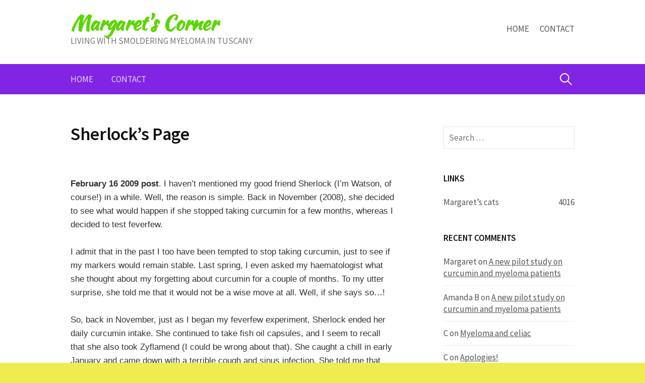

--- FILE ---
content_type: text/html; charset=UTF-8
request_url: https://margaret.healthblogs.org/life-with-myeloma/discovery-of-curcumin/my-curcumin-protocol/sherlocks-page/
body_size: 24573
content:
<!DOCTYPE html>
<!--[if IE 8]>
<html class="ie8" lang="en-US">
<![endif]-->
<!--[if !(IE 8) ]><!-->
<html lang="en-US">
<!--<![endif]-->
<head>
<meta charset="UTF-8">
<link rel="profile" href="http://gmpg.org/xfn/11">
<link rel="pingback" href="https://margaret.healthblogs.org/xmlrpc.php">
<!--[if lt IE 9]>
<script src="https://margaret.healthblogs.org/wp-content/themes/first/js/html5shiv.js"></script>
<![endif]-->
<title>Sherlock&#8217;s Page &#8211; Margaret&#039;s Corner</title>
<meta name='robots' content='max-image-preview:large' />

            <script data-no-defer="1" data-ezscrex="false" data-cfasync="false" data-pagespeed-no-defer data-cookieconsent="ignore">
                var ctPublicFunctions = {"_ajax_nonce":"fceca3f7d1","_rest_nonce":"75850d1fc2","_ajax_url":"\/wp-admin\/admin-ajax.php","_rest_url":"https:\/\/margaret.healthblogs.org\/wp-json\/","data__cookies_type":"native","data__ajax_type":"rest","data__bot_detector_enabled":0,"data__frontend_data_log_enabled":1,"cookiePrefix":"","wprocket_detected":false,"host_url":"margaret.healthblogs.org","text__ee_click_to_select":"Click to select the whole data","text__ee_original_email":"The complete one is","text__ee_got_it":"Got it","text__ee_blocked":"Blocked","text__ee_cannot_connect":"Cannot connect","text__ee_cannot_decode":"Can not decode email. Unknown reason","text__ee_email_decoder":"CleanTalk email decoder","text__ee_wait_for_decoding":"The magic is on the way!","text__ee_decoding_process":"Please wait a few seconds while we decode the contact data."}
            </script>
        
            <script data-no-defer="1" data-ezscrex="false" data-cfasync="false" data-pagespeed-no-defer data-cookieconsent="ignore">
                var ctPublic = {"_ajax_nonce":"fceca3f7d1","settings__forms__check_internal":"0","settings__forms__check_external":"0","settings__forms__force_protection":0,"settings__forms__search_test":1,"settings__forms__wc_add_to_cart":0,"settings__data__bot_detector_enabled":0,"settings__sfw__anti_crawler":1,"blog_home":"https:\/\/margaret.healthblogs.org\/","pixel__setting":"0","pixel__enabled":false,"pixel__url":null,"data__email_check_before_post":1,"data__email_check_exist_post":0,"data__cookies_type":"native","data__key_is_ok":true,"data__visible_fields_required":true,"wl_brandname":"Anti-Spam by CleanTalk","wl_brandname_short":"CleanTalk","ct_checkjs_key":"e5410b9fbe6dde653397d9753a49aac1ddb8be81d4d1339ee9d8562a9d12fdbf","emailEncoderPassKey":"c75bc17a57ecf5c1935fb555b86429eb","bot_detector_forms_excluded":"W10=","advancedCacheExists":true,"varnishCacheExists":false,"wc_ajax_add_to_cart":false}
            </script>
        <link rel='dns-prefetch' href='//fonts.googleapis.com' />
<link rel="alternate" type="application/rss+xml" title="Margaret&#039;s Corner &raquo; Feed" href="https://margaret.healthblogs.org/feed/" />
<link rel="alternate" type="application/rss+xml" title="Margaret&#039;s Corner &raquo; Comments Feed" href="https://margaret.healthblogs.org/comments/feed/" />
<link rel="alternate" type="application/rss+xml" title="Margaret&#039;s Corner &raquo; Sherlock&#8217;s Page Comments Feed" href="https://margaret.healthblogs.org/life-with-myeloma/discovery-of-curcumin/my-curcumin-protocol/sherlocks-page/feed/" />
<link rel="alternate" title="oEmbed (JSON)" type="application/json+oembed" href="https://margaret.healthblogs.org/wp-json/oembed/1.0/embed?url=https%3A%2F%2Fmargaret.healthblogs.org%2Flife-with-myeloma%2Fdiscovery-of-curcumin%2Fmy-curcumin-protocol%2Fsherlocks-page%2F" />
<link rel="alternate" title="oEmbed (XML)" type="text/xml+oembed" href="https://margaret.healthblogs.org/wp-json/oembed/1.0/embed?url=https%3A%2F%2Fmargaret.healthblogs.org%2Flife-with-myeloma%2Fdiscovery-of-curcumin%2Fmy-curcumin-protocol%2Fsherlocks-page%2F&#038;format=xml" />
<style id='wp-img-auto-sizes-contain-inline-css' type='text/css'>
img:is([sizes=auto i],[sizes^="auto," i]){contain-intrinsic-size:3000px 1500px}
/*# sourceURL=wp-img-auto-sizes-contain-inline-css */
</style>
<link rel='stylesheet' id='formidable-css' href='https://margaret.healthblogs.org/wp-content/plugins/formidable/css/formidableforms.css?ver=12181708' type='text/css' media='all' />
<style id='wp-emoji-styles-inline-css' type='text/css'>

	img.wp-smiley, img.emoji {
		display: inline !important;
		border: none !important;
		box-shadow: none !important;
		height: 1em !important;
		width: 1em !important;
		margin: 0 0.07em !important;
		vertical-align: -0.1em !important;
		background: none !important;
		padding: 0 !important;
	}
/*# sourceURL=wp-emoji-styles-inline-css */
</style>
<style id='wp-block-library-inline-css' type='text/css'>
:root{--wp-block-synced-color:#7a00df;--wp-block-synced-color--rgb:122,0,223;--wp-bound-block-color:var(--wp-block-synced-color);--wp-editor-canvas-background:#ddd;--wp-admin-theme-color:#007cba;--wp-admin-theme-color--rgb:0,124,186;--wp-admin-theme-color-darker-10:#006ba1;--wp-admin-theme-color-darker-10--rgb:0,107,160.5;--wp-admin-theme-color-darker-20:#005a87;--wp-admin-theme-color-darker-20--rgb:0,90,135;--wp-admin-border-width-focus:2px}@media (min-resolution:192dpi){:root{--wp-admin-border-width-focus:1.5px}}.wp-element-button{cursor:pointer}:root .has-very-light-gray-background-color{background-color:#eee}:root .has-very-dark-gray-background-color{background-color:#313131}:root .has-very-light-gray-color{color:#eee}:root .has-very-dark-gray-color{color:#313131}:root .has-vivid-green-cyan-to-vivid-cyan-blue-gradient-background{background:linear-gradient(135deg,#00d084,#0693e3)}:root .has-purple-crush-gradient-background{background:linear-gradient(135deg,#34e2e4,#4721fb 50%,#ab1dfe)}:root .has-hazy-dawn-gradient-background{background:linear-gradient(135deg,#faaca8,#dad0ec)}:root .has-subdued-olive-gradient-background{background:linear-gradient(135deg,#fafae1,#67a671)}:root .has-atomic-cream-gradient-background{background:linear-gradient(135deg,#fdd79a,#004a59)}:root .has-nightshade-gradient-background{background:linear-gradient(135deg,#330968,#31cdcf)}:root .has-midnight-gradient-background{background:linear-gradient(135deg,#020381,#2874fc)}:root{--wp--preset--font-size--normal:16px;--wp--preset--font-size--huge:42px}.has-regular-font-size{font-size:1em}.has-larger-font-size{font-size:2.625em}.has-normal-font-size{font-size:var(--wp--preset--font-size--normal)}.has-huge-font-size{font-size:var(--wp--preset--font-size--huge)}.has-text-align-center{text-align:center}.has-text-align-left{text-align:left}.has-text-align-right{text-align:right}.has-fit-text{white-space:nowrap!important}#end-resizable-editor-section{display:none}.aligncenter{clear:both}.items-justified-left{justify-content:flex-start}.items-justified-center{justify-content:center}.items-justified-right{justify-content:flex-end}.items-justified-space-between{justify-content:space-between}.screen-reader-text{border:0;clip-path:inset(50%);height:1px;margin:-1px;overflow:hidden;padding:0;position:absolute;width:1px;word-wrap:normal!important}.screen-reader-text:focus{background-color:#ddd;clip-path:none;color:#444;display:block;font-size:1em;height:auto;left:5px;line-height:normal;padding:15px 23px 14px;text-decoration:none;top:5px;width:auto;z-index:100000}html :where(.has-border-color){border-style:solid}html :where([style*=border-top-color]){border-top-style:solid}html :where([style*=border-right-color]){border-right-style:solid}html :where([style*=border-bottom-color]){border-bottom-style:solid}html :where([style*=border-left-color]){border-left-style:solid}html :where([style*=border-width]){border-style:solid}html :where([style*=border-top-width]){border-top-style:solid}html :where([style*=border-right-width]){border-right-style:solid}html :where([style*=border-bottom-width]){border-bottom-style:solid}html :where([style*=border-left-width]){border-left-style:solid}html :where(img[class*=wp-image-]){height:auto;max-width:100%}:where(figure){margin:0 0 1em}html :where(.is-position-sticky){--wp-admin--admin-bar--position-offset:var(--wp-admin--admin-bar--height,0px)}@media screen and (max-width:600px){html :where(.is-position-sticky){--wp-admin--admin-bar--position-offset:0px}}

/*# sourceURL=wp-block-library-inline-css */
</style><style id='global-styles-inline-css' type='text/css'>
:root{--wp--preset--aspect-ratio--square: 1;--wp--preset--aspect-ratio--4-3: 4/3;--wp--preset--aspect-ratio--3-4: 3/4;--wp--preset--aspect-ratio--3-2: 3/2;--wp--preset--aspect-ratio--2-3: 2/3;--wp--preset--aspect-ratio--16-9: 16/9;--wp--preset--aspect-ratio--9-16: 9/16;--wp--preset--color--black: #000000;--wp--preset--color--cyan-bluish-gray: #abb8c3;--wp--preset--color--white: #ffffff;--wp--preset--color--pale-pink: #f78da7;--wp--preset--color--vivid-red: #cf2e2e;--wp--preset--color--luminous-vivid-orange: #ff6900;--wp--preset--color--luminous-vivid-amber: #fcb900;--wp--preset--color--light-green-cyan: #7bdcb5;--wp--preset--color--vivid-green-cyan: #00d084;--wp--preset--color--pale-cyan-blue: #8ed1fc;--wp--preset--color--vivid-cyan-blue: #0693e3;--wp--preset--color--vivid-purple: #9b51e0;--wp--preset--gradient--vivid-cyan-blue-to-vivid-purple: linear-gradient(135deg,rgb(6,147,227) 0%,rgb(155,81,224) 100%);--wp--preset--gradient--light-green-cyan-to-vivid-green-cyan: linear-gradient(135deg,rgb(122,220,180) 0%,rgb(0,208,130) 100%);--wp--preset--gradient--luminous-vivid-amber-to-luminous-vivid-orange: linear-gradient(135deg,rgb(252,185,0) 0%,rgb(255,105,0) 100%);--wp--preset--gradient--luminous-vivid-orange-to-vivid-red: linear-gradient(135deg,rgb(255,105,0) 0%,rgb(207,46,46) 100%);--wp--preset--gradient--very-light-gray-to-cyan-bluish-gray: linear-gradient(135deg,rgb(238,238,238) 0%,rgb(169,184,195) 100%);--wp--preset--gradient--cool-to-warm-spectrum: linear-gradient(135deg,rgb(74,234,220) 0%,rgb(151,120,209) 20%,rgb(207,42,186) 40%,rgb(238,44,130) 60%,rgb(251,105,98) 80%,rgb(254,248,76) 100%);--wp--preset--gradient--blush-light-purple: linear-gradient(135deg,rgb(255,206,236) 0%,rgb(152,150,240) 100%);--wp--preset--gradient--blush-bordeaux: linear-gradient(135deg,rgb(254,205,165) 0%,rgb(254,45,45) 50%,rgb(107,0,62) 100%);--wp--preset--gradient--luminous-dusk: linear-gradient(135deg,rgb(255,203,112) 0%,rgb(199,81,192) 50%,rgb(65,88,208) 100%);--wp--preset--gradient--pale-ocean: linear-gradient(135deg,rgb(255,245,203) 0%,rgb(182,227,212) 50%,rgb(51,167,181) 100%);--wp--preset--gradient--electric-grass: linear-gradient(135deg,rgb(202,248,128) 0%,rgb(113,206,126) 100%);--wp--preset--gradient--midnight: linear-gradient(135deg,rgb(2,3,129) 0%,rgb(40,116,252) 100%);--wp--preset--font-size--small: 13px;--wp--preset--font-size--medium: 20px;--wp--preset--font-size--large: 36px;--wp--preset--font-size--x-large: 42px;--wp--preset--spacing--20: 0.44rem;--wp--preset--spacing--30: 0.67rem;--wp--preset--spacing--40: 1rem;--wp--preset--spacing--50: 1.5rem;--wp--preset--spacing--60: 2.25rem;--wp--preset--spacing--70: 3.38rem;--wp--preset--spacing--80: 5.06rem;--wp--preset--shadow--natural: 6px 6px 9px rgba(0, 0, 0, 0.2);--wp--preset--shadow--deep: 12px 12px 50px rgba(0, 0, 0, 0.4);--wp--preset--shadow--sharp: 6px 6px 0px rgba(0, 0, 0, 0.2);--wp--preset--shadow--outlined: 6px 6px 0px -3px rgb(255, 255, 255), 6px 6px rgb(0, 0, 0);--wp--preset--shadow--crisp: 6px 6px 0px rgb(0, 0, 0);}:where(.is-layout-flex){gap: 0.5em;}:where(.is-layout-grid){gap: 0.5em;}body .is-layout-flex{display: flex;}.is-layout-flex{flex-wrap: wrap;align-items: center;}.is-layout-flex > :is(*, div){margin: 0;}body .is-layout-grid{display: grid;}.is-layout-grid > :is(*, div){margin: 0;}:where(.wp-block-columns.is-layout-flex){gap: 2em;}:where(.wp-block-columns.is-layout-grid){gap: 2em;}:where(.wp-block-post-template.is-layout-flex){gap: 1.25em;}:where(.wp-block-post-template.is-layout-grid){gap: 1.25em;}.has-black-color{color: var(--wp--preset--color--black) !important;}.has-cyan-bluish-gray-color{color: var(--wp--preset--color--cyan-bluish-gray) !important;}.has-white-color{color: var(--wp--preset--color--white) !important;}.has-pale-pink-color{color: var(--wp--preset--color--pale-pink) !important;}.has-vivid-red-color{color: var(--wp--preset--color--vivid-red) !important;}.has-luminous-vivid-orange-color{color: var(--wp--preset--color--luminous-vivid-orange) !important;}.has-luminous-vivid-amber-color{color: var(--wp--preset--color--luminous-vivid-amber) !important;}.has-light-green-cyan-color{color: var(--wp--preset--color--light-green-cyan) !important;}.has-vivid-green-cyan-color{color: var(--wp--preset--color--vivid-green-cyan) !important;}.has-pale-cyan-blue-color{color: var(--wp--preset--color--pale-cyan-blue) !important;}.has-vivid-cyan-blue-color{color: var(--wp--preset--color--vivid-cyan-blue) !important;}.has-vivid-purple-color{color: var(--wp--preset--color--vivid-purple) !important;}.has-black-background-color{background-color: var(--wp--preset--color--black) !important;}.has-cyan-bluish-gray-background-color{background-color: var(--wp--preset--color--cyan-bluish-gray) !important;}.has-white-background-color{background-color: var(--wp--preset--color--white) !important;}.has-pale-pink-background-color{background-color: var(--wp--preset--color--pale-pink) !important;}.has-vivid-red-background-color{background-color: var(--wp--preset--color--vivid-red) !important;}.has-luminous-vivid-orange-background-color{background-color: var(--wp--preset--color--luminous-vivid-orange) !important;}.has-luminous-vivid-amber-background-color{background-color: var(--wp--preset--color--luminous-vivid-amber) !important;}.has-light-green-cyan-background-color{background-color: var(--wp--preset--color--light-green-cyan) !important;}.has-vivid-green-cyan-background-color{background-color: var(--wp--preset--color--vivid-green-cyan) !important;}.has-pale-cyan-blue-background-color{background-color: var(--wp--preset--color--pale-cyan-blue) !important;}.has-vivid-cyan-blue-background-color{background-color: var(--wp--preset--color--vivid-cyan-blue) !important;}.has-vivid-purple-background-color{background-color: var(--wp--preset--color--vivid-purple) !important;}.has-black-border-color{border-color: var(--wp--preset--color--black) !important;}.has-cyan-bluish-gray-border-color{border-color: var(--wp--preset--color--cyan-bluish-gray) !important;}.has-white-border-color{border-color: var(--wp--preset--color--white) !important;}.has-pale-pink-border-color{border-color: var(--wp--preset--color--pale-pink) !important;}.has-vivid-red-border-color{border-color: var(--wp--preset--color--vivid-red) !important;}.has-luminous-vivid-orange-border-color{border-color: var(--wp--preset--color--luminous-vivid-orange) !important;}.has-luminous-vivid-amber-border-color{border-color: var(--wp--preset--color--luminous-vivid-amber) !important;}.has-light-green-cyan-border-color{border-color: var(--wp--preset--color--light-green-cyan) !important;}.has-vivid-green-cyan-border-color{border-color: var(--wp--preset--color--vivid-green-cyan) !important;}.has-pale-cyan-blue-border-color{border-color: var(--wp--preset--color--pale-cyan-blue) !important;}.has-vivid-cyan-blue-border-color{border-color: var(--wp--preset--color--vivid-cyan-blue) !important;}.has-vivid-purple-border-color{border-color: var(--wp--preset--color--vivid-purple) !important;}.has-vivid-cyan-blue-to-vivid-purple-gradient-background{background: var(--wp--preset--gradient--vivid-cyan-blue-to-vivid-purple) !important;}.has-light-green-cyan-to-vivid-green-cyan-gradient-background{background: var(--wp--preset--gradient--light-green-cyan-to-vivid-green-cyan) !important;}.has-luminous-vivid-amber-to-luminous-vivid-orange-gradient-background{background: var(--wp--preset--gradient--luminous-vivid-amber-to-luminous-vivid-orange) !important;}.has-luminous-vivid-orange-to-vivid-red-gradient-background{background: var(--wp--preset--gradient--luminous-vivid-orange-to-vivid-red) !important;}.has-very-light-gray-to-cyan-bluish-gray-gradient-background{background: var(--wp--preset--gradient--very-light-gray-to-cyan-bluish-gray) !important;}.has-cool-to-warm-spectrum-gradient-background{background: var(--wp--preset--gradient--cool-to-warm-spectrum) !important;}.has-blush-light-purple-gradient-background{background: var(--wp--preset--gradient--blush-light-purple) !important;}.has-blush-bordeaux-gradient-background{background: var(--wp--preset--gradient--blush-bordeaux) !important;}.has-luminous-dusk-gradient-background{background: var(--wp--preset--gradient--luminous-dusk) !important;}.has-pale-ocean-gradient-background{background: var(--wp--preset--gradient--pale-ocean) !important;}.has-electric-grass-gradient-background{background: var(--wp--preset--gradient--electric-grass) !important;}.has-midnight-gradient-background{background: var(--wp--preset--gradient--midnight) !important;}.has-small-font-size{font-size: var(--wp--preset--font-size--small) !important;}.has-medium-font-size{font-size: var(--wp--preset--font-size--medium) !important;}.has-large-font-size{font-size: var(--wp--preset--font-size--large) !important;}.has-x-large-font-size{font-size: var(--wp--preset--font-size--x-large) !important;}
/*# sourceURL=global-styles-inline-css */
</style>

<style id='classic-theme-styles-inline-css' type='text/css'>
/*! This file is auto-generated */
.wp-block-button__link{color:#fff;background-color:#32373c;border-radius:9999px;box-shadow:none;text-decoration:none;padding:calc(.667em + 2px) calc(1.333em + 2px);font-size:1.125em}.wp-block-file__button{background:#32373c;color:#fff;text-decoration:none}
/*# sourceURL=/wp-includes/css/classic-themes.min.css */
</style>
<link rel='stylesheet' id='cleantalk-public-css-css' href='https://margaret.healthblogs.org/wp-content/plugins/cleantalk-spam-protect/css/cleantalk-public.min.css?ver=6.70.1_1766222635' type='text/css' media='all' />
<link rel='stylesheet' id='cleantalk-email-decoder-css-css' href='https://margaret.healthblogs.org/wp-content/plugins/cleantalk-spam-protect/css/cleantalk-email-decoder.min.css?ver=6.70.1_1766222635' type='text/css' media='all' />
<link rel='stylesheet' id='clink-main-css' href='https://margaret.healthblogs.org/wp-content/plugins/clink/assets/css/clink-style.css' type='text/css' media='all' />
<link rel='stylesheet' id='first-font-css' href='https://fonts.googleapis.com/css?family=Source+Sans+Pro%3A400%2C400italic%2C600%2C700%7CKaushan+Script&#038;subset=latin%2Clatin-ext' type='text/css' media='all' />
<link rel='stylesheet' id='first-genericons-css' href='https://margaret.healthblogs.org/wp-content/themes/first/genericons/genericons.css?ver=3.3' type='text/css' media='all' />
<link rel='stylesheet' id='first-normalize-css' href='https://margaret.healthblogs.org/wp-content/themes/first/css/normalize.css?ver=3.0.2' type='text/css' media='all' />
<link rel='stylesheet' id='first-style-css' href='https://margaret.healthblogs.org/wp-content/themes/first/style.css?ver=2.0.4' type='text/css' media='all' />
<link rel='stylesheet' id='first-non-responsive-css' href='https://margaret.healthblogs.org/wp-content/themes/first/css/non-responsive.css' type='text/css' media='all' />
<script type="text/javascript" src="https://margaret.healthblogs.org/wp-content/plugins/cleantalk-spam-protect/js/apbct-public-bundle_gathering.min.js?ver=6.70.1_1766222635" id="apbct-public-bundle_gathering.min-js-js"></script>
<link rel="https://api.w.org/" href="https://margaret.healthblogs.org/wp-json/" /><link rel="alternate" title="JSON" type="application/json" href="https://margaret.healthblogs.org/wp-json/wp/v2/pages/644" /><link rel="EditURI" type="application/rsd+xml" title="RSD" href="https://margaret.healthblogs.org/xmlrpc.php?rsd" />
<meta name="generator" content="WordPress 6.9" />
<link rel="canonical" href="https://margaret.healthblogs.org/life-with-myeloma/discovery-of-curcumin/my-curcumin-protocol/sherlocks-page/" />
<link rel='shortlink' href='https://margaret.healthblogs.org/?p=644' />

		<!-- GA Google Analytics @ https://m0n.co/ga -->
		<script>
			(function(i,s,o,g,r,a,m){i['GoogleAnalyticsObject']=r;i[r]=i[r]||function(){
			(i[r].q=i[r].q||[]).push(arguments)},i[r].l=1*new Date();a=s.createElement(o),
			m=s.getElementsByTagName(o)[0];a.async=1;a.src=g;m.parentNode.insertBefore(a,m)
			})(window,document,'script','https://www.google-analytics.com/analytics.js','ga');
			ga('create', 'UA-2192955-1', 'auto');
			ga('set', 'forceSSL', true);
			ga('send', 'pageview');
		</script>

		<style type="text/css">
		/* Fonts */
				body {
								}
				
		/* Colors */
								.site-bar, .main-navigation ul ul {
				background-color: #8224e3;
			}
									.footer-area {
				background-color: #222222;
			}
									.entry-content a, .entry-summary a, .page-content a, .comment-content a, .post-navigation a {
				color: #3872b8;
			}
									a:hover {
				color: #5687c3;
			}
					
				/* Title */
			.site-title {
								font-family: 'Kaushan Script', sans-serif;
																															}
						.site-title a, .site-title a:hover {
				color: #59d600;
			}
								
			</style>
		<style type="text/css" id="first-custom-css">
			</style>
	<style type="text/css">.recentcomments a{display:inline !important;padding:0 !important;margin:0 !important;}</style><style type="text/css" id="custom-background-css">
body.custom-background { background-color: #eded50; }
</style>
	<link rel="icon" href="https://margaret.healthblogs.org/wp-content/uploads/2013/10/cropped-cropped-MG_0613-32x32.jpg" sizes="32x32" />
<link rel="icon" href="https://margaret.healthblogs.org/wp-content/uploads/2013/10/cropped-cropped-MG_0613-192x192.jpg" sizes="192x192" />
<link rel="apple-touch-icon" href="https://margaret.healthblogs.org/wp-content/uploads/2013/10/cropped-cropped-MG_0613-180x180.jpg" />
<meta name="msapplication-TileImage" content="https://margaret.healthblogs.org/wp-content/uploads/2013/10/cropped-cropped-MG_0613-270x270.jpg" />
</head>

<body class="wp-singular page-template-default page page-id-644 page-child parent-pageid-170 custom-background wp-theme-first has-avatars header-side footer-side footer-0">
<div id="page" class="hfeed site">
	<a class="skip-link screen-reader-text" href="#content">Skip to content</a>

	<header id="masthead" class="site-header" role="banner">
		<div class="site-top">
			<div class="site-top-table">
				<div class="site-branding">
												<h1 class="site-title"><a href="https://margaret.healthblogs.org/" rel="home">Margaret&#039;s Corner</a></h1>
												<div class="site-description">LIVING WITH SMOLDERING MYELOMA IN TUSCANY</div>
								</div>

								<nav id="header-navigation" class="header-navigation" role="navigation">
					<div class="menu-top-menu-container"><ul id="menu-top-menu" class="menu"><li id="menu-item-11255" class="menu-item menu-item-type-custom menu-item-object-custom menu-item-home menu-item-11255"><a href="http://margaret.healthblogs.org/">Home</a></li>
<li id="menu-item-11256" class="menu-item menu-item-type-post_type menu-item-object-page menu-item-11256"><a href="https://margaret.healthblogs.org/contact/">Contact</a></li>
</ul></div>				</nav><!-- #header-navigation -->
							</div>
		</div>

				<div class="site-bar">
			<nav id="site-navigation" class="main-navigation" role="navigation">
				<div class="menu-toggle">Menu</div>
				<div class="menu-top-menu-container"><ul id="menu-top-menu-1" class="menu"><li class="menu-item menu-item-type-custom menu-item-object-custom menu-item-home menu-item-11255"><a href="http://margaret.healthblogs.org/">Home</a></li>
<li class="menu-item menu-item-type-post_type menu-item-object-page menu-item-11256"><a href="https://margaret.healthblogs.org/contact/">Contact</a></li>
</ul></div>								<form apbct-form-sign="native_search" role="search" method="get" class="search-form" action="https://margaret.healthblogs.org/">
				<label>
					<span class="screen-reader-text">Search for:</span>
					<input type="search" class="search-field" placeholder="Search &hellip;" value="" name="s" />
				</label>
				<input type="submit" class="search-submit" value="Search" />
			<input
                    class="apbct_special_field apbct_email_id__search_form"
                    name="apbct__email_id__search_form"
                    aria-label="apbct__label_id__search_form"
                    type="text" size="30" maxlength="200" autocomplete="off"
                    value=""
                /><input
                   id="apbct_submit_id__search_form" 
                   class="apbct_special_field apbct__email_id__search_form"
                   name="apbct__label_id__search_form"
                   aria-label="apbct_submit_name__search_form"
                   type="submit"
                   size="30"
                   maxlength="200"
                   value="19087"
               /></form>							</nav><!-- #site-navigation -->
		</div>
		
			</header><!-- #masthead -->

	<div id="content" class="site-content">

	<div id="primary" class="content-area">
		<main id="main" class="site-main" role="main">

			
				
<article id="post-644" class="post-644 page type-page status-publish hentry">
	<header class="entry-header">
		<h1 class="entry-title">Sherlock&#8217;s Page</h1>
	</header><!-- .entry-header -->

	<div class="entry-content">
		<div></div>
<p><span style="font-size: 13pt;font-family: Arial" lang="EN-GB"></p>
<p class="MsoNormal" style="margin: 0cm 0cm 0pt"><strong><span style="font-size: 13pt;font-family: Arial" lang="EN-GB">February 16 2009 post</span></strong><span style="font-size: 13pt;font-family: Arial" lang="EN-GB">. I haven’t mentioned my good friend Sherlock (I’m Watson, of course!) in a while. Well, the reason is simple. Back in November (2008), she decided to see what would happen if she stopped taking curcumin for a few months, whereas I decided to test feverfew. </span></p>
<p></span></p>
<p class="MsoNormal" style="margin: 0cm 0cm 0pt"><span style="font-size: 13pt;font-family: Arial" lang="EN-GB">I admit that in the past I too have been tempted to stop taking curcumin, just to see if my markers would remain stable. Last spring, I even asked my haematologist what she thought about my forgetting about curcumin for a couple of months. To my utter surprise, she told me that it would not be a wise move at all. Well, if she says so…! </span></p>
<p class="MsoNormal" style="margin: 0cm 0cm 0pt"> </p>
<p class="MsoNormal" style="margin: 0cm 0cm 0pt"><span style="font-size: 13pt;font-family: Arial" lang="EN-GB">So, back in November, just as I began my feverfew experiment, Sherlock ended her daily curcumin intake. She continued to take fish oil capsules, and I seem to recall that she also took Zyflamend (I could be wrong about that). She caught a chill in early January and came down with a terrible cough and sinus infection. She told me that she hadn’t been that ill in years and wonders if it could be because she stopped taking curcumin, which is both anti-viral and antibacterial. That could well be. Anyway, she went through three cycles of different antibiotics, poor dear. </span></p>
<p class="MsoNormal" style="margin: 0cm 0cm 0pt"> </p>
<p class="MsoNormal" style="margin: 0cm 0cm 0pt"><span style="font-size: 13pt;font-family: Arial" lang="EN-GB">She finally had blood tests done in early February 2009, 5-6 days after finishing her last cycle of antibiotics. She still had the remnants of a cough, though, as I recall, and that is something to keep in mind as we look at her test results (below), which, by the way, she authorized me to publish. I won’t bother mentioning any markers that more or less remained the same. </span></p>
<p class="MsoNormal" style="margin: 0cm 0cm 0pt"> </p>
<p class="MsoNormal" style="margin: 0cm 0cm 0pt"><span style="font-size: 13pt;font-family: Arial" lang="EN-GB">Compared to her October 31 2008 tests, her February 3 2009 tests are as follows:</span></p>
<p class="MsoNormal" style="margin: 0cm 0cm 0pt"> </p>
<p class="MsoNormal" style="margin: 0cm 0cm 0pt"><span style="font-size: 13pt;font-family: Arial" lang="EN-GB">·<span>        </span>ESR went from 26 to 69.</span></p>
<p class="MsoNormal" style="margin: 0cm 0cm 0pt"><span style="font-size: 13pt;font-family: Arial" lang="EN-GB">·<span>        </span>Calcium, from 9.1 to 10.1. </span></p>
<p class="MsoNormal" style="margin: 0cm 0cm 0pt"><span style="font-size: 13pt;font-family: Arial" lang="EN-GB">·<span>        </span>Uric acid, from 3.7 to 4.3. </span></p>
<p class="MsoNormal" style="margin: 0cm 0cm 0pt"><span style="font-size: 13pt;font-family: Arial" lang="EN-GB">·<span>        </span>Total protein, from 8.1 to 9.4.</span></p>
<p class="MsoNormal" style="margin: 0cm 0cm 0pt"><span style="font-size: 13pt;font-family: Arial" lang="EN-GB">·<span>        </span>Her CRP went from &lt;1 to &lt;9, so there must have been an increase of some sort. I would like to note that is extremely annoying to have such an inaccurate reference range for CRP. </span></p>
<p class="MsoNormal" style="margin: 0cm 0cm 0pt"><span style="font-size: 13pt;font-family: Arial" lang="EN-GB">·<span>        </span>M-spike, from 2.42 to 2.76. Her m-spike has never been this high. </span></p>
<p class="MsoNormal" style="margin: 0cm 0cm 0pt"><span style="font-size: 13pt;font-family: Arial" lang="EN-GB">·<span>        </span>But her monoclonal component went from 29.9 down to 29.4. Go figure.</span></p>
<p class="MsoNormal" style="margin: 0cm 0cm 0pt"><span style="font-size: 13pt;font-family: Arial" lang="EN-GB">·<span>        </span>A good thing: her IgM went from 0.17 to 0.23. But her IgA went from 0.11 to 0.10, and her IgG, probably because of her recent illness, was on the high side; it went from 31.30 to 35.50 g/L.</span></p>
<p class="MsoNormal" style="margin: 0cm 0cm 0pt"> </p>
<p class="MsoNormal" style="margin: 0cm 0cm 0pt"><span style="font-size: 13pt;font-family: Arial" lang="EN-GB">Ah, one more rather interesting number: her haemoglobin didn’t increase that much during this period (remember that curcumin is an iron chelator). It went from 12 to 12.3. Almost no variation. </span><span style="font-size: 13pt;font-family: Arial" lang="EN-GB"> </span></p>
<p class="MsoNormal" style="margin: 0cm 0cm 0pt"><span style="font-size: 13pt;font-family: Arial" lang="EN-GB">So, how to interpret these results? Not easy. Sherlock believes in curcumin almost as strongly as I do (and began taking curcumin again right after having these tests, incidentally). These February results, however, don’t seem to prove much, in my opinion. In spite of the slight increase in m-spike and whatnot, she still seems to be more or less stable, which of course is excellent. Matters might have been different if she had stayed off curcumin for at least six months AND her markers had continued to worsen. But she stopped taking curcumin for only three months. Plus, the illness, the antibiotics, the lingering cough…hard to say…but any thoughts are welcome, as always!</span></p>
<p class="MsoNormal" style="margin: 0cm 0cm 0pt"><span style="font-size: 13pt;font-family: Arial" lang="EN-GB">Final comment: Sherlock is fine, now. That’s the important thing!</span></p>
<p class="MsoNormal" style="margin: 0cm 0cm 0pt"> </p>
<p class="MsoNormal" style="margin: 0cm 0cm 0pt"><span style="font-size: 13pt;font-family: Arial" lang="EN-GB">For Sherlock’s <strong>July 2008 test results</strong>, please see my <strong>September 9th 2008</strong> post.</span></p>
<p class="MsoNormal" style="margin: 0cm 0cm 0pt"> </p>
<p class="MsoNormal" style="margin: 0cm 0cm 0pt"><span style="font-size: 13pt;font-family: Arial" lang="EN-GB"><strong>May 15 2008 post</strong>: Sherlock’s April test results turned out a bit better than mine, which is super duper. For instance her M-spike went from 2.5 down to 2.37. Ok, that’s not a huge decrease, but almost all of her other values did well, too. We compared our results over the phone and concluded that the EGCG did a good job. For both of us. An example: her total protein, which was lower than mine, is now within normal range; mine is just slightly above normal. Excellent! </span></p>
<p class="MsoNormal" style="margin: 0cm 0cm 0pt"> </p>
<p class="MsoNormal" style="margin: 0cm 0cm 0pt"><span style="font-size: 13pt;font-family: Arial" lang="EN-GB">A curious thing that made us laugh: even though we took the exact same substances (even the same brands!) at the same dosage/time of day, some of my values went up while hers went down (or vice versa). For instance, her white blood cells dropped below the normal range whereas mine climbed back up into the normal range. Her haemoglobin and B2M went up a bit, mine went down (I should point out that all of these values are within the normal range). Her LDH went down a bit, mine went up a bit (still way within the range, though). Etc. Goes to show that we are different!</span></p>
<p class="MsoNormal" style="margin: 0cm 0cm 0pt"><span style="font-size: 13pt;font-family: Arial" lang="EN-GB">Anyway, in conclusion, we feel very positive about our EGCG experiment.</span></p>
<p class="MsoNormal" style="margin: 0cm 0cm 0pt"> </p>
<p class="MsoNormal" style="margin: 0cm 0cm 0pt"><span style="font-size: 13pt;font-family: Arial" lang="EN-GB">We are both still strolling along the stability path.</span></p>
<p class="MsoNormal" style="margin: 0cm 0cm 0pt"> </p>
<p class="MsoNormal" style="margin: 0cm 0cm 0pt"> </p>
<p class="MsoNormal" style="margin: 0cm 0cm 0pt"><span><strong>March 18 2008 post</strong>: these refer to her February 26 blood and urine tests. Like yours truly, Sherlock also took a bit of a thwack from our two months on Biocurcumax. Here are a few of her numbers, as follows:</span></p>
<p class="MsoNormal" style="margin: 0cm 0cm 0pt"> </p>
<p><span style="font-size: 13pt;font-family: Arial" lang="EN-GB">Good news.</span></p>
<p class="MsoNormal" style="margin: 0cm 0cm 0pt"><span style="font-size: 13pt;font-family: Arial" lang="EN-GB">Her blood viscosity dropped a few more points, from 44 to 40 (but in the past it’s been as high as 98!). She told me this is the lowest it’s been in years. </span></p>
<p class="MsoNormal" style="margin: 0cm 0cm 0pt"><span style="font-size: 13pt;font-family: Arial" lang="EN-GB">B2M went from 1.9 to 1.7. Good. </span></p>
<p class="MsoNormal" style="margin: 0cm 0cm 0pt"><span style="font-size: 13pt;font-family: Arial" lang="EN-GB">CRP is less than 1 mg/L. WOWIE. Excellent, Sherlock! </span></p>
<p class="MsoNormal" style="margin: 0cm 0cm 0pt"><span style="font-size: 13pt;font-family: Arial" lang="EN-GB">Her serum iron level went up, and is now well within the normal range. Go figure. </span></p>
<p class="MsoNormal" style="margin: 0cm 0cm 0pt"><span style="font-size: 13pt;font-family: Arial" lang="EN-GB">Bad stuff.</span></p>
<p class="MsoNormal" style="margin: 0cm 0cm 0pt"><span style="font-size: 13pt;font-family: Arial" lang="EN-GB">Her total protein went up, from 8.4 to 9.0. She has had higher results, though, in her pre-curcumin past. </span></p>
<p class="MsoNormal" style="margin: 0cm 0cm 0pt"><span style="font-size: 13pt;font-family: Arial" lang="EN-GB">Total IgG went from 28.5 to 30.0, not a huge jump. </span></p>
<p class="MsoNormal" style="margin: 0cm 0cm 0pt"><span style="font-size: 13pt;font-family: Arial" lang="EN-GB">Her IgM, which is higher than mine, dropped a bit, from 0.23 to 0.19. </span></p>
<p class="MsoNormal" style="margin: 0cm 0cm 0pt"><span style="font-size: 13pt;font-family: Arial" lang="EN-GB">M-spike went from 2.24 to 2.5. I see that in her pre-curcumin era it was higher, at times. </span></p>
<p class="MsoNormal" style="margin: 0cm 0cm 0pt"><span style="font-size: 13pt;font-family: Arial" lang="EN-GB">Monoclonal component jumped in her case, too: from 26.7 to 27.8. </span></p>
<p class="MsoNormal" style="margin: 0cm 0cm 0pt"> </p>
<p class="MsoNormal" style="margin: 0cm 0cm 0pt"><span><strong>January 27 2008</strong> (see below for clarification) : “I’ll just say how I took my curcumin capsules (8 gr./d). I took them all together (I follow a personal theory of the ‘atomic bomb’), late in the afternoon or late at night. I’ve not been very regular in the way I took them because I work out of town and sometimes is really difficolt for me to get hot milk and melt there 16 capsules of curcumin. So I used different systems, according to the situation:</span></p>
<p class="MsoNormal" style="margin: 0cm 0cm 0pt"><span style="font-size: 13pt;font-family: Arial" lang="EN-GB"> </span></p>
<p class="MsoNormal" style="margin: 0cm 0cm 0pt"><span style="font-size: 13pt;font-family: Arial" lang="EN-GB">&#8211; capsules melted into hot milk</span></p>
<p class="MsoNormal" style="margin: 0cm 0cm 0pt"><span style="font-size: 13pt;font-family: Arial" lang="EN-GB">&#8211; capsules taken drinking hot milk</span></p>
<p class="MsoNormal" style="margin: 0cm 0cm 0pt"><span style="font-size: 13pt;font-family: Arial" lang="EN-GB">&#8211; capsules taken drinking cold milk (not so often)</span></p>
<p class="MsoNormal" style="margin: 0cm 0cm 0pt"><span style="font-size: 13pt;font-family: Arial" lang="EN-GB">&#8211; capsules taken with just water</span></p>
<p class="MsoNormal" style="margin: 0cm 0cm 0pt"> </p>
<p class="MsoNormal" style="margin: 0cm 0cm 0pt"><span style="font-size: 13pt;font-family: Arial" lang="EN-GB">sometimes my stomach was empty, somethimes was full.</span></p>
<p class="MsoNormal" style="margin: 0cm 0cm 0pt"><span style="font-size: 13pt;font-family: Arial" lang="EN-GB">When I melted the capsules into hot milk I added either some olive oil, or some butter or some chocolate. Most of the time I did not add anything. My protocol also included 1.5 gr of quercetin and 1 gr. of fish oil every day. That’s all. I’m very happy that curcumin worked even if I changed the method of assumption according to my daily schedule. I think the most important thing has been to take all the 8 gr. together. My body knew that once a day a big dose of curcumin was going to cause apoptosis where it was needed.”</span></p>
<p class="MsoNormal" style="margin: 0cm 0cm 0pt"> </p>
<p class="MsoNormal" style="margin: 0cm 0cm 0pt"><span><strong>January 25 2008 post</strong>: Sherlock got her test results today; they refer to the tests we took on the 8th of January:</span></p>
<p class="MsoNormal" style="margin: 0cm 0cm 0pt"> </p>
<p class="MsoNormal" style="margin: 0cm 0cm 0pt"><span style="font-size: 13pt;font-family: Arial" lang="EN-GB">First, a bit of background: 1. she had never taken curcumin before and 2. she tested curcumin (C3 Complex) with bioperine capsules (Doctor’s Best). I don’t remember every single detail about how she took the curcumin capsules, but, as I recall, she melted them in hot milk, adding a bit of chocolate to improve the taste. </span><span style="font-size: 13pt;font-family: Arial">I will post more specifics next week.</span></p>
<p class="MsoNormal" style="margin: 0cm 0cm 0pt"> </p>
<p class="MsoNormal" style="margin: 0cm 0cm 0pt"><span style="font-size: 13pt;font-family: Arial" lang="EN-GB">Okay, now for a few numbers: her IgG decreased from 34.8 to 28,5 g/L (normal range: 7-16 g/L). That’s an 18% decrease from her previous tests (29th of October 2007). Nothing to sneeze at, for sure! This is her first IgG decrease since February of 2007; indeed, percentage-wise, she told me, it’s the biggest decrease she has had since 2002! Fantabulous! </span></p>
<p class="MsoNormal" style="margin: 0cm 0cm 0pt"> </p>
<p class="MsoNormal" style="margin: 0cm 0cm 0pt"><span style="font-size: 13pt;font-family: Arial" lang="EN-GB">Her M-spike went from 2,62 down to 2,24. It is now the lowest it has ever been since she started testing it in 2005.</span><span style="font-size: 13pt;font-family: Arial" lang="EN-GB"> </span></p>
<p class="MsoNormal" style="margin: 0cm 0cm 0pt"><span style="font-size: 13pt;font-family: Arial" lang="EN-GB">She is absolutely thrilled, as you can imagine, and so am I, needless to say. When we spoke, I could hear the joy in her voice. Evvai, Sherlock! Sei grande! </span></p>
<p class="MsoNormal" style="margin: 0cm 0cm 0pt"> </p>
<p class="MsoNormal" style="margin: 0cm 0cm 0pt"><span><strong>November 27 2008 post</strong>. Sherlock sent me a report on what our endocrinologist (henceforth, she shall be known as Dr. DF) had to say about her bone mineral density test results. Well, Dr. DF exclaimed that these results were so good that they seemed fake. I kid you not.</span></p>
<p class="MsoNormal" style="margin: 0cm 0cm 0pt"> </p>
<p class="MsoNormal" style="margin: 0cm 0cm 0pt"><span style="font-size: 13pt;font-family: Arial" lang="EN-GB">Sherlock explained that even healthy women nearing menopause lose bone density, so if you add myeloma to that equation, you can imagine what happens…nearing menopause + myeloma = dilapidated bone density. I just read online that we begin losing bone mass after age 35 and even more quickly after menopause. (Note: neither of us has hit menopause yet.)</span></p>
<p class="MsoNormal" style="margin: 0cm 0cm 0pt"><span style="font-size: 13pt;font-family: Arial" lang="EN-GB">But, contrary to all statistics and expectations, Sherlock’s bone density has increased in the past year and a half, a relatively short time, said Dr. DF.</span></p>
<p class="MsoNormal" style="margin: 0cm 0cm 0pt"> </p>
<p class="MsoNormal" style="margin: 0cm 0cm 0pt"><span style="font-size: 13pt;font-family: Arial" lang="EN-GB">Dr. DF excluded that this rapid increase could have been caused by Sherlock’s intake of vitamin D. Nope, she was really baffled. And that is when Sherlock brought up the curcumin and bone density studies. Dr. DF was intrigued and promised to have a look at said studies. So I guess I will be reporting more on this topic at some point next year. I have an appointment to see Dr. DF in February; the topic is bound to be mentioned.</span></p>
<p class="MsoNormal" style="margin: 0cm 0cm 0pt"> </p>
<p class="MsoNormal" style="margin: 0cm 0cm 0pt"><span style="font-size: 13pt;font-family: Arial" lang="EN-GB">They talked about me as well. Dr. DF commented that it was a terrible pity that I hadn’t had a bone density test before I began taking curcumin (indeed!). She said it would have been fascinating to see if my bone density had increased since then (hey, by the way, “then” = almost three years ago!). </span></p>
<p class="MsoNormal" style="margin: 0cm 0cm 0pt"> </p>
<p class="MsoNormal" style="margin: 0cm 0cm 0pt"><span style="font-size: 13pt;font-family: Arial" lang="EN-GB">Well, Sherlock has already begun badgering me, long-distance from Madrid!, about having a bone mineral density test…and, after giving the matter some thought yesterday, I concluded, “well, why not? After all, what’s another test?” Our results, Sherlock’s and mine, could be of use to other patients with bone issues. So I will make an appointment in the next few days.</span></p>
<p class="MsoNormal" style="margin: 0cm 0cm 0pt"> </p>
<p class="MsoNormal" style="margin: 0cm 0cm 0pt"><span style="font-size: 13pt;font-family: Arial" lang="EN-GB">For now, though, I just want to congratulate Sherlock on her excellent results. Bravissima! </span></p>
<p class="MsoNormal" style="margin: 0cm 0cm 0pt"> </p>
<p class="MsoNormal" style="margin: 0cm 0cm 0pt"><span style="font-size: 13pt;font-family: Arial" lang="EN-GB">Oh, and by the way, I forgot to mention that her haematologist (a different one from mine) pronounced her stable, too.</span></p>
			</div><!-- .entry-content -->
</article><!-- #post-## -->

				
<div id="comments" class="comments-area">

	
			<h2 class="comments-title">
			1 Comment		</h2>

		
		<ol class="comment-list">
					<li id="comment-63164" class="comment even thread-even depth-1">
			<article id="div-comment-63164" class="comment-body">
				<footer class="comment-meta">
					<div class="comment-author vcard">
						<img alt='' src='https://secure.gravatar.com/avatar/746754c0cd8ac461c9dd46e8292dbcfee5be44a4b5fa4bc7d44f0ddb6cd13a33?s=84&#038;r=g' srcset='https://secure.gravatar.com/avatar/746754c0cd8ac461c9dd46e8292dbcfee5be44a4b5fa4bc7d44f0ddb6cd13a33?s=168&#038;r=g 2x' class='avatar avatar-84 photo' height='84' width='84' decoding='async'/>						<b class="fn">Angela</b> <span class="says">says:</span>					</div><!-- .comment-author -->

					<div class="comment-metadata">
						<a href="https://margaret.healthblogs.org/life-with-myeloma/discovery-of-curcumin/my-curcumin-protocol/sherlocks-page/#comment-63164"><time datetime="2018-02-06T08:38:15+01:00">February 6, 2018 at 8:38 am</time></a>					</div><!-- .comment-metadata -->

									</footer><!-- .comment-meta -->

				<div class="comment-content">
					<p>&#8220;&#8230;contrary to all statistics and expectations, Sherlock’s bone density has increased in the past year and a half&#8221;</p>
<p>This is exciting!  </p>
<p>I have osteopenia and am not in menopause yet.<br />
I&#8217;ve taken a good amount of supplemental Vitamin D, Calcium, Magnesium, etc. for years, so it&#8217;s not that.<br />
I am now starting to take turmeric/curcumin for a number of health issues (though I do not have myeloma), and I hope that it will also help my bone density.</p>
<p>I had already skimmed your &#8220;Curcumin and Bone Loss&#8221; blogpost, but I didn&#8217;t notice any mention of your own bone density results (or of your friend&#8217;s), so I was glad to see your friend&#8217;s November 2008 results in this post.</p>
<p>What has happened with your and Sherlock&#8217;s bone density tests since 2008?</p>
				</div><!-- .comment-content -->

				<div class="reply"><a rel="nofollow" class="comment-reply-link" href="https://margaret.healthblogs.org/life-with-myeloma/discovery-of-curcumin/my-curcumin-protocol/sherlocks-page/?replytocom=63164#respond" data-commentid="63164" data-postid="644" data-belowelement="div-comment-63164" data-respondelement="respond" data-replyto="Reply to Angela" aria-label="Reply to Angela">Reply</a></div>			</article><!-- .comment-body -->
		</li><!-- #comment-## -->
		</ol><!-- .comment-list -->

		
	
	
		<div id="respond" class="comment-respond">
		<h3 id="reply-title" class="comment-reply-title">Leave a Reply <small><a rel="nofollow" id="cancel-comment-reply-link" href="/life-with-myeloma/discovery-of-curcumin/my-curcumin-protocol/sherlocks-page/#respond" style="display:none;">Cancel reply</a></small></h3><form action="https://margaret.healthblogs.org/wp-comments-post.php" method="post" id="commentform" class="comment-form"><p class="comment-notes"><span id="email-notes">Your email address will not be published.</span> <span class="required-field-message">Required fields are marked <span class="required">*</span></span></p><p class="comment-form-comment"><label for="comment">Comment <span class="required">*</span></label> <textarea id="comment" name="comment" cols="45" rows="8" maxlength="65525" required></textarea></p><p class="comment-form-author"><label for="author">Name <span class="required">*</span></label> <input id="author" name="author" type="text" value="" size="30" maxlength="245" autocomplete="name" required /></p>
<p class="comment-form-email"><label for="email">Email <span class="required">*</span></label> <input id="email" name="email" type="email" value="" size="30" maxlength="100" aria-describedby="email-notes" autocomplete="email" required /></p>
<p class="comment-form-url"><label for="url">Website</label> <input id="url" name="url" type="url" value="" size="30" maxlength="200" autocomplete="url" /></p>
<p class="comment-form-cookies-consent"><input id="wp-comment-cookies-consent" name="wp-comment-cookies-consent" type="checkbox" value="yes" /> <label for="wp-comment-cookies-consent">Save my name, email, and website in this browser for the next time I comment.</label></p>
<p class="form-submit"><input name="submit" type="submit" id="submit" class="submit" value="Post Comment" /> <input type='hidden' name='comment_post_ID' value='644' id='comment_post_ID' />
<input type='hidden' name='comment_parent' id='comment_parent' value='0' />
</p></form>	</div><!-- #respond -->
	
</div><!-- #comments -->

			
		</main><!-- #main -->
	</div><!-- #primary -->


<div id="secondary" class="sidebar-area" role="complementary">
	<div class="widget-area">
		<aside id="search-2" class="widget widget_search"><form apbct-form-sign="native_search" role="search" method="get" class="search-form" action="https://margaret.healthblogs.org/">
				<label>
					<span class="screen-reader-text">Search for:</span>
					<input type="search" class="search-field" placeholder="Search &hellip;" value="" name="s" />
				</label>
				<input type="submit" class="search-submit" value="Search" />
			<input
                    class="apbct_special_field apbct_email_id__search_form"
                    name="apbct__email_id__search_form"
                    aria-label="apbct__label_id__search_form"
                    type="text" size="30" maxlength="200" autocomplete="off"
                    value=""
                /><input
                   id="apbct_submit_id__search_form" 
                   class="apbct_special_field apbct__email_id__search_form"
                   name="apbct__label_id__search_form"
                   aria-label="apbct_submit_name__search_form"
                   type="submit"
                   size="30"
                   maxlength="200"
                   value="32986"
               /></form></aside><aside id="clink-2" class="widget widget_clink"><h1 class="widget-title">Links</h1><ul><li class="clink-16503"><a href="https://margaret.healthblogs.org/clink/margarets-cats/">Margaret&#8217;s cats<span class="clink-clicks"> 4016 </span></a></li></ul></aside><aside id="recent-comments-3" class="widget widget_recent_comments"><h1 class="widget-title">Recent Comments</h1><ul id="recentcomments"><li class="recentcomments"><span class="comment-author-link">Margaret</span> on <a href="https://margaret.healthblogs.org/2025/03/20/a-new-pilot-study-on-curcumin-and-myeloma-patients/#comment-144132">A new pilot study on curcumin and myeloma patients</a></li><li class="recentcomments"><span class="comment-author-link">Amanda B</span> on <a href="https://margaret.healthblogs.org/2025/03/20/a-new-pilot-study-on-curcumin-and-myeloma-patients/#comment-144119">A new pilot study on curcumin and myeloma patients</a></li><li class="recentcomments"><span class="comment-author-link">C</span> on <a href="https://margaret.healthblogs.org/life-with-myeloma/what-is-multiple-myeloma/multiple-myeloma-and-celiac-disease/#comment-143691">Myeloma and celiac</a></li><li class="recentcomments"><span class="comment-author-link">C</span> on <a href="https://margaret.healthblogs.org/2024/12/19/apologies/#comment-143689">Apologies!</a></li><li class="recentcomments"><span class="comment-author-link">C</span> on <a href="https://margaret.healthblogs.org/2024/12/19/apologies/#comment-143688">Apologies!</a></li><li class="recentcomments"><span class="comment-author-link">Beatrice G.</span> on <a href="https://margaret.healthblogs.org/2025/02/23/cataract-surgery-recent-test-results-and-personal-news-snippets/#comment-143679">Cataract surgery, recent test results and personal news snippets&#8230;</a></li><li class="recentcomments"><span class="comment-author-link">Beatrice G.</span> on <a href="https://margaret.healthblogs.org/2025/03/20/a-new-pilot-study-on-curcumin-and-myeloma-patients/#comment-143678">A new pilot study on curcumin and myeloma patients</a></li><li class="recentcomments"><span class="comment-author-link">Beatrice G.</span> on <a href="https://margaret.healthblogs.org/2025/03/26/an-italian-study-on-the-use-of-complementary-therapies/#comment-143677">An Italian study on the use of complementary therapies</a></li><li class="recentcomments"><span class="comment-author-link">Lily</span> on <a href="https://margaret.healthblogs.org/2025/03/20/a-new-pilot-study-on-curcumin-and-myeloma-patients/#comment-143576">A new pilot study on curcumin and myeloma patients</a></li><li class="recentcomments"><span class="comment-author-link">Ana</span> on <a href="https://margaret.healthblogs.org/2025/02/23/cataract-surgery-recent-test-results-and-personal-news-snippets/#comment-143391">Cataract surgery, recent test results and personal news snippets&#8230;</a></li><li class="recentcomments"><span class="comment-author-link">Linda B</span> on <a href="https://margaret.healthblogs.org/2025/02/23/cataract-surgery-recent-test-results-and-personal-news-snippets/#comment-143103">Cataract surgery, recent test results and personal news snippets&#8230;</a></li><li class="recentcomments"><span class="comment-author-link"><a href="http://margaret.healthblogs.org" class="url" rel="ugc">Eliz S</a></span> on <a href="https://margaret.healthblogs.org/2024/12/19/apologies/#comment-142802">Apologies!</a></li><li class="recentcomments"><span class="comment-author-link"><a href="http://none" class="url" rel="ugc external nofollow">Paula NZ</a></span> on <a href="https://margaret.healthblogs.org/2024/12/19/apologies/#comment-142519">Apologies!</a></li><li class="recentcomments"><span class="comment-author-link">Beatrice</span> on <a href="https://margaret.healthblogs.org/2024/12/19/apologies/#comment-141244">Apologies!</a></li><li class="recentcomments"><span class="comment-author-link">Margaret</span> on <a href="https://margaret.healthblogs.org/2024/12/19/apologies/#comment-141216">Apologies!</a></li><li class="recentcomments"><span class="comment-author-link">ana</span> on <a href="https://margaret.healthblogs.org/2024/12/19/apologies/#comment-141209">Apologies!</a></li><li class="recentcomments"><span class="comment-author-link">Eliz S.</span> on <a href="https://margaret.healthblogs.org/2024/12/19/apologies/#comment-141203">Apologies!</a></li><li class="recentcomments"><span class="comment-author-link"><a href="http://goodbloodbadblood.com" class="url" rel="ugc external nofollow">John</a></span> on <a href="https://margaret.healthblogs.org/2024/12/19/apologies/#comment-141189">Apologies!</a></li><li class="recentcomments"><span class="comment-author-link">Ana</span> on <a href="https://margaret.healthblogs.org/2024/08/10/scotland/#comment-140969">Scotland</a></li><li class="recentcomments"><span class="comment-author-link">Ashley hunt</span> on <a href="https://margaret.healthblogs.org/2024/08/10/scotland/#comment-140284">Scotland</a></li></ul></aside><aside id="pages-2" class="widget widget_pages"><h1 class="widget-title">Articles</h1>
			<ul>
				<li class="page_item page-item-4962"><a href="https://margaret.healthblogs.org/general-comments/">General Comments</a></li>
<li class="page_item page-item-7007 page_item_has_children"><a href="https://margaret.healthblogs.org/good-or-bad-for-myeloma/">GOOD OR BAD FOR MULTIPLE MYELOMA? THIS IS A HELP PAGE WITH LINKS&#8230;</a>
<ul class='children'>
	<li class="page_item page-item-12875"><a href="https://margaret.healthblogs.org/good-or-bad-for-myeloma/first-do-no-harm-myeloma-subpopulations/">First, do no harm (myeloma subpopulations)</a></li>
	<li class="page_item page-item-9562"><a href="https://margaret.healthblogs.org/good-or-bad-for-myeloma/smoldering-for-14-years-tabs-story/">SMOLDERING FOR 18 YEARS: TAB&#8217;s story&#8230;</a></li>
	<li class="page_item page-item-13711"><a href="https://margaret.healthblogs.org/good-or-bad-for-myeloma/watch-and-wait-a-blood-cancer-website-for-mgus-smm-etc/">WATCH AND WAIT: a blood cancer website for MGUS, SMM, etc.</a></li>
</ul>
</li>
<li class="page_item page-item-9 page_item_has_children current_page_ancestor"><a href="https://margaret.healthblogs.org/life-with-myeloma/">Living with smoldering myeloma</a>
<ul class='children'>
	<li class="page_item page-item-4049"><a href="https://margaret.healthblogs.org/life-with-myeloma/freelite-test-interpretation/">Freelite test interpretation</a></li>
	<li class="page_item page-item-18 page_item_has_children"><a href="https://margaret.healthblogs.org/life-with-myeloma/what-is-multiple-myeloma/">MULTIPLE MYELOMA: WHAT IS IT?</a>
	<ul class='children'>
		<li class="page_item page-item-368"><a href="https://margaret.healthblogs.org/life-with-myeloma/what-is-multiple-myeloma/c-reactive-protein-levels-in-multiple-myeloma/">C-reactive protein levels</a></li>
		<li class="page_item page-item-4039 page_item_has_children"><a href="https://margaret.healthblogs.org/life-with-myeloma/what-is-multiple-myeloma/crab-symptoms/">CRAB symptoms</a>
		<ul class='children'>
			<li class="page_item page-item-4921"><a href="https://margaret.healthblogs.org/life-with-myeloma/what-is-multiple-myeloma/crab-symptoms/crab-symptoms-and-a-blog-readers-story/">CRAB symptoms and a blog reader&#8217;s story</a></li>
		</ul>
</li>
		<li class="page_item page-item-141 page_item_has_children"><a href="https://margaret.healthblogs.org/life-with-myeloma/what-is-multiple-myeloma/mgus-to-mm-progression-sox2/">From MGUS to MM: SOX2</a>
		<ul class='children'>
			<li class="page_item page-item-2704 page_item_has_children"><a href="https://margaret.healthblogs.org/life-with-myeloma/what-is-multiple-myeloma/mgus-to-mm-progression-sox2/does-mgus-always-precede-mm/">Does MGUS always precede MM?</a>
			<ul class='children'>
				<li class="page_item page-item-5322"><a href="https://margaret.healthblogs.org/life-with-myeloma/what-is-multiple-myeloma/mgus-to-mm-progression-sox2/does-mgus-always-precede-mm/mgus-for-more-than-30-years/">MGUS for more than 30 years</a></li>
			</ul>
</li>
			<li class="page_item page-item-685 page_item_has_children"><a href="https://margaret.healthblogs.org/life-with-myeloma/what-is-multiple-myeloma/mgus-to-mm-progression-sox2/myeloma-triggers/">Myeloma triggers</a>
			<ul class='children'>
				<li class="page_item page-item-6972"><a href="https://margaret.healthblogs.org/life-with-myeloma/what-is-multiple-myeloma/mgus-to-mm-progression-sox2/myeloma-triggers/virus-connection-to-myeloma/">Virus connection to myeloma (?)</a></li>
			</ul>
</li>
		</ul>
</li>
		<li class="page_item page-item-1696 page_item_has_children"><a href="https://margaret.healthblogs.org/life-with-myeloma/what-is-multiple-myeloma/myeloma-supplements-and-il-1-beta/">From SMM to MM: IL-1 beta</a>
		<ul class='children'>
			<li class="page_item page-item-4885"><a href="https://margaret.healthblogs.org/life-with-myeloma/what-is-multiple-myeloma/myeloma-supplements-and-il-1-beta/a-high-risk-smoldering-myeloma-study-ridikkulous/">&#8220;High-risk&#8221; SMM myeloma study: ridikkulous!</a></li>
			<li class="page_item page-item-4057"><a href="https://margaret.healthblogs.org/life-with-myeloma/what-is-multiple-myeloma/myeloma-supplements-and-il-1-beta/case-of-spontaneous-remission-in-smm/">Case of spontaneous remission in SMM</a></li>
			<li class="page_item page-item-2275"><a href="https://margaret.healthblogs.org/life-with-myeloma/what-is-multiple-myeloma/myeloma-supplements-and-il-1-beta/nicotinamide-vit-b-il-1-beta-and-parp-cleavage/">Nicotinamide (vit B), IL-1 beta and PARP cleavage</a></li>
			<li class="page_item page-item-2256"><a href="https://margaret.healthblogs.org/life-with-myeloma/what-is-multiple-myeloma/myeloma-supplements-and-il-1-beta/smm-mm-risk-of-progression/">SMM-MM risk of progression</a></li>
			<li class="page_item page-item-4895"><a href="https://margaret.healthblogs.org/life-with-myeloma/what-is-multiple-myeloma/myeloma-supplements-and-il-1-beta/smm-new-diagnostic-criteria-predictors-of-outcome-follow-up-recommendations/">SMM: new diagnostic criteria, predictors of outcome, follow-up recommendations</a></li>
			<li class="page_item page-item-12636"><a href="https://margaret.healthblogs.org/life-with-myeloma/what-is-multiple-myeloma/myeloma-supplements-and-il-1-beta/smolderers-with-so-called-high-risk-myeloma-to-treat-or-not-to-treat/">Smolderers with so-called &#8220;high risk&#8221; myeloma. To treat or not to treat?</a></li>
		</ul>
</li>
		<li class="page_item page-item-6291 page_item_has_children"><a href="https://margaret.healthblogs.org/life-with-myeloma/what-is-multiple-myeloma/future-myeloma-treatments-february-2011/">Future myeloma treatments (February 2011)</a>
		<ul class='children'>
			<li class="page_item page-item-7943"><a href="https://margaret.healthblogs.org/life-with-myeloma/what-is-multiple-myeloma/future-myeloma-treatments-february-2011/jq1-the-bradner-harvard-team-molecule/">JQ1, the Bradner-Harvard team molecule&#8230;</a></li>
		</ul>
</li>
		<li class="page_item page-item-227"><a href="https://margaret.healthblogs.org/life-with-myeloma/what-is-multiple-myeloma/helicobacter-pylori-and-mgus/">H. pylori and MGUS</a></li>
		<li class="page_item page-item-6267"><a href="https://margaret.healthblogs.org/life-with-myeloma/what-is-multiple-myeloma/hope/">Hope&#8230;</a></li>
		<li class="page_item page-item-1310"><a href="https://margaret.healthblogs.org/life-with-myeloma/what-is-multiple-myeloma/ige/">IgE</a></li>
		<li class="page_item page-item-2260"><a href="https://margaret.healthblogs.org/life-with-myeloma/what-is-multiple-myeloma/international-mm-working-group-guidelines-for-free-light-chain-testing-in-mm/">International MM Working Group guidelines for free light chain testing in MM</a></li>
		<li class="page_item page-item-4041"><a href="https://margaret.healthblogs.org/life-with-myeloma/what-is-multiple-myeloma/mris-and-gadolinium/">MRIs and gadolinium</a></li>
		<li class="page_item page-item-902"><a href="https://margaret.healthblogs.org/life-with-myeloma/what-is-multiple-myeloma/myeloma-and-aplidin/">Myeloma and aplidin</a></li>
		<li class="page_item page-item-6305"><a href="https://margaret.healthblogs.org/life-with-myeloma/what-is-multiple-myeloma/myeloma-and-beta-catenin-curcumin/">Myeloma and beta catenin (&#038; curcumin)</a></li>
		<li class="page_item page-item-395"><a href="https://margaret.healthblogs.org/life-with-myeloma/what-is-multiple-myeloma/multiple-myeloma-and-cd40/">Myeloma and CD40</a></li>
		<li class="page_item page-item-504"><a href="https://margaret.healthblogs.org/life-with-myeloma/what-is-multiple-myeloma/multiple-myeloma-and-celiac-disease/">Myeloma and celiac</a></li>
		<li class="page_item page-item-505"><a href="https://margaret.healthblogs.org/life-with-myeloma/what-is-multiple-myeloma/multiple-myeloma-and-diet/">Myeloma and DIET</a></li>
		<li class="page_item page-item-4909"><a href="https://margaret.healthblogs.org/life-with-myeloma/what-is-multiple-myeloma/myeloma-and-ferritiniron/">Myeloma and ferritin/iron</a></li>
		<li class="page_item page-item-4915"><a href="https://margaret.healthblogs.org/life-with-myeloma/what-is-multiple-myeloma/myeloma-and-hyaluronic-acid/">Myeloma and hyaluronic acid</a></li>
		<li class="page_item page-item-3570"><a href="https://margaret.healthblogs.org/life-with-myeloma/what-is-multiple-myeloma/myeloma-and-igf-1/">Myeloma and IGF-1</a></li>
		<li class="page_item page-item-820"><a href="https://margaret.healthblogs.org/life-with-myeloma/what-is-multiple-myeloma/myeloma-and-il-12/">Myeloma and IL-12</a></li>
		<li class="page_item page-item-4890"><a href="https://margaret.healthblogs.org/life-with-myeloma/what-is-multiple-myeloma/myeloma-and-il-17/">Myeloma and IL-17</a></li>
		<li class="page_item page-item-847"><a href="https://margaret.healthblogs.org/life-with-myeloma/what-is-multiple-myeloma/myeloma-and-irf4/">Myeloma and IRF4</a></li>
		<li class="page_item page-item-904"><a href="https://margaret.healthblogs.org/life-with-myeloma/what-is-multiple-myeloma/myeloma-and-niktraf3/">Myeloma and NIK/TRAF3</a></li>
		<li class="page_item page-item-5264"><a href="https://margaret.healthblogs.org/life-with-myeloma/what-is-multiple-myeloma/myeloma-and-polycomb-repressor-genes/">Myeloma and Polycomb repressor genes</a></li>
		<li class="page_item page-item-1618"><a href="https://margaret.healthblogs.org/life-with-myeloma/what-is-multiple-myeloma/myeloma-and-pregnancy/">Myeloma and pregnancy</a></li>
		<li class="page_item page-item-478"><a href="https://margaret.healthblogs.org/life-with-myeloma/what-is-multiple-myeloma/multiple-myeloma-and-stress/">Myeloma and stress</a></li>
		<li class="page_item page-item-4043"><a href="https://margaret.healthblogs.org/life-with-myeloma/what-is-multiple-myeloma/myeloma-and-vitamin-d/">Myeloma and vitamin D</a></li>
		<li class="page_item page-item-1472"><a href="https://margaret.healthblogs.org/life-with-myeloma/what-is-multiple-myeloma/myeloma-and-vitamin-k/">Myeloma and vitamin K</a></li>
		<li class="page_item page-item-4051"><a href="https://margaret.healthblogs.org/life-with-myeloma/what-is-multiple-myeloma/myeloma-and-cucumbers/">Myeloma and&#8230;cucumbers</a></li>
		<li class="page_item page-item-5276"><a href="https://margaret.healthblogs.org/life-with-myeloma/what-is-multiple-myeloma/myeloma-patient-and-bee-venom-a-case-study/">Myeloma patient and bee venom: a case study</a></li>
		<li class="page_item page-item-543 page_item_has_children"><a href="https://margaret.healthblogs.org/life-with-myeloma/what-is-multiple-myeloma/multiple-myeloma-stem-cell-information/">Myeloma stem cells</a>
		<ul class='children'>
			<li class="page_item page-item-551"><a href="https://margaret.healthblogs.org/life-with-myeloma/what-is-multiple-myeloma/multiple-myeloma-stem-cell-information/general-cancer-stem-cell-info/">General cancer stem cell info</a></li>
		</ul>
</li>
		<li class="page_item page-item-583"><a href="https://margaret.healthblogs.org/life-with-myeloma/what-is-multiple-myeloma/myeloma-in-patients-under-age-50-more-favorable-features-and-better-survival/">Myeloma under age 50</a></li>
		<li class="page_item page-item-547"><a href="https://margaret.healthblogs.org/life-with-myeloma/what-is-multiple-myeloma/nuclear-factor-kappab/">Nuclear Factor-kappaB</a></li>
		<li class="page_item page-item-245"><a href="https://margaret.healthblogs.org/life-with-myeloma/what-is-multiple-myeloma/salinosporamide-a/">Salinosporamide A, or NPI-0052</a></li>
	</ul>
</li>
	<li class="page_item page-item-11 page_item_has_children current_page_ancestor"><a href="https://margaret.healthblogs.org/life-with-myeloma/discovery-of-curcumin/">MY DISCOVERY OF CURCUMIN</a>
	<ul class='children'>
		<li class="page_item page-item-12 page_item_has_children"><a href="https://margaret.healthblogs.org/life-with-myeloma/discovery-of-curcumin/bioavailability-of-curcumin/">Bioavailability of curcumin</a>
		<ul class='children'>
			<li class="page_item page-item-515"><a href="https://margaret.healthblogs.org/life-with-myeloma/discovery-of-curcumin/bioavailability-of-curcumin/general-bioavailability/">Bioavailability in general</a></li>
			<li class="page_item page-item-6289"><a href="https://margaret.healthblogs.org/life-with-myeloma/discovery-of-curcumin/bioavailability-of-curcumin/cnb-001-new-type-of-curcumin-able-to-cross-the-blood-brain-barrier/">CNB-001 = new type of curcumin able to cross the blood brain barrier</a></li>
			<li class="page_item page-item-2727"><a href="https://margaret.healthblogs.org/life-with-myeloma/discovery-of-curcumin/bioavailability-of-curcumin/curcumin-and-heat/">Curcumin and heat</a></li>
			<li class="page_item page-item-4046"><a href="https://margaret.healthblogs.org/life-with-myeloma/discovery-of-curcumin/bioavailability-of-curcumin/interview-with-prof-aggarwal-on-bioavailability/">Interview with Prof. Aggarwal (Natural Medicine Journal, December 2009)</a></li>
			<li class="page_item page-item-244"><a href="https://margaret.healthblogs.org/life-with-myeloma/discovery-of-curcumin/bioavailability-of-curcumin/piperine/">Piperine</a></li>
		</ul>
</li>
		<li class="page_item page-item-15"><a href="https://margaret.healthblogs.org/life-with-myeloma/discovery-of-curcumin/curcumin-analogues-possibility-for-the-future/">Curcumin analogues and nanocurcumin</a></li>
		<li class="page_item page-item-506"><a href="https://margaret.healthblogs.org/life-with-myeloma/discovery-of-curcumin/curcumin-and-angiogenesis/">Curcumin and angiogenesis</a></li>
		<li class="page_item page-item-1312"><a href="https://margaret.healthblogs.org/life-with-myeloma/discovery-of-curcumin/curcumin-and-blood-clots/">Curcumin and blood clots</a></li>
		<li class="page_item page-item-140"><a href="https://margaret.healthblogs.org/life-with-myeloma/discovery-of-curcumin/curcumin-and-bone-loss/">Curcumin and bone loss</a></li>
		<li class="page_item page-item-1148 page_item_has_children"><a href="https://margaret.healthblogs.org/life-with-myeloma/discovery-of-curcumin/curcumin-and-bortezomib/">Curcumin and bortezomib</a>
		<ul class='children'>
			<li class="page_item page-item-2252"><a href="https://margaret.healthblogs.org/life-with-myeloma/discovery-of-curcumin/curcumin-and-bortezomib/bortezomib-puts-some-mm-cells-to-sleep/">Bortezomib puts some MM cells to sleep</a></li>
			<li class="page_item page-item-9224"><a href="https://margaret.healthblogs.org/life-with-myeloma/discovery-of-curcumin/curcumin-and-bortezomib/curcumin-bortezomib-and-mm/">Curcumin, bortezomib and MM</a></li>
			<li class="page_item page-item-2719"><a href="https://margaret.healthblogs.org/life-with-myeloma/discovery-of-curcumin/curcumin-and-bortezomib/curcumin-chemoresistance-bortezomib-and-thalidomide/">Curcumin, chemoresistance, bortezomib and thalidomide</a></li>
			<li class="page_item page-item-903"><a href="https://margaret.healthblogs.org/life-with-myeloma/discovery-of-curcumin/curcumin-and-bortezomib/dietary-flavonoids-and-bortezomib/">Dietary flavonoids and bortezomib</a></li>
			<li class="page_item page-item-2263"><a href="https://margaret.healthblogs.org/life-with-myeloma/discovery-of-curcumin/curcumin-and-bortezomib/egcg-and-bortezomib/">EGCG and bortezomib</a></li>
		</ul>
</li>
		<li class="page_item page-item-2716"><a href="https://margaret.healthblogs.org/life-with-myeloma/discovery-of-curcumin/curcumin-and-cachexia/">Curcumin and cachexia</a></li>
		<li class="page_item page-item-444"><a href="https://margaret.healthblogs.org/life-with-myeloma/discovery-of-curcumin/curcumin-and-cigarette-smoke/">Curcumin and cigarette smoke</a></li>
		<li class="page_item page-item-757"><a href="https://margaret.healthblogs.org/life-with-myeloma/discovery-of-curcumin/curcumin-and-cirrhosis/">Curcumin and cirrhosis</a></li>
		<li class="page_item page-item-4055 page_item_has_children"><a href="https://margaret.healthblogs.org/life-with-myeloma/discovery-of-curcumin/curcumin-and-h1n1/">Curcumin and H1N1</a>
		<ul class='children'>
			<li class="page_item page-item-4062"><a href="https://margaret.healthblogs.org/life-with-myeloma/discovery-of-curcumin/curcumin-and-h1n1/elderberry-and-h1n1/">Elderberry and H1N1</a></li>
		</ul>
</li>
		<li class="page_item page-item-991"><a href="https://margaret.healthblogs.org/life-with-myeloma/discovery-of-curcumin/curcumin-and-happiness/">Curcumin and happiness</a></li>
		<li class="page_item page-item-877"><a href="https://margaret.healthblogs.org/life-with-myeloma/discovery-of-curcumin/curcumin-and-iron/">Curcumin and iron</a></li>
		<li class="page_item page-item-145"><a href="https://margaret.healthblogs.org/life-with-myeloma/discovery-of-curcumin/curcumin-and-kinases/">Curcumin and kinases</a></li>
		<li class="page_item page-item-147"><a href="https://margaret.healthblogs.org/life-with-myeloma/discovery-of-curcumin/curcumin-and-mdm2/">Curcumin and MDM2</a></li>
		<li class="page_item page-item-280"><a href="https://margaret.healthblogs.org/life-with-myeloma/discovery-of-curcumin/curcumin-and-myd88/">Curcumin and MyD88</a></li>
		<li class="page_item page-item-155"><a href="https://margaret.healthblogs.org/life-with-myeloma/discovery-of-curcumin/curcumin-and-nuclear-factor-kappa-b/">Curcumin and NF-kappa B</a></li>
		<li class="page_item page-item-467"><a href="https://margaret.healthblogs.org/life-with-myeloma/discovery-of-curcumin/curcumin-and-notch-signaling/">Curcumin and Notch Signaling</a></li>
		<li class="page_item page-item-152"><a href="https://margaret.healthblogs.org/life-with-myeloma/discovery-of-curcumin/curcumin-and-radiation-pesticides-and-other-hazards/">Curcumin and radiation, pesticides, dioxin etc.</a></li>
		<li class="page_item page-item-150"><a href="https://margaret.healthblogs.org/life-with-myeloma/discovery-of-curcumin/curcumin-and-the-immune-system/">Curcumin and the immune system</a></li>
		<li class="page_item page-item-2959"><a href="https://margaret.healthblogs.org/life-with-myeloma/discovery-of-curcumin/curcumin-reduces-breast-cancer-risk-hrt/">Curcumin reduces breast cancer risk (&lt;HRT)</a></li>
		<li class="page_item page-item-2272"><a href="https://margaret.healthblogs.org/life-with-myeloma/discovery-of-curcumin/curcumin-ion-channels-and-cell-membranes/">Curcumin, ion channels and cell membranes</a></li>
		<li class="page_item page-item-573"><a href="https://margaret.healthblogs.org/life-with-myeloma/discovery-of-curcumin/curcumin-and-il-17/">Curcumin, myeloma and IL-17</a></li>
		<li class="page_item page-item-838"><a href="https://margaret.healthblogs.org/life-with-myeloma/discovery-of-curcumin/curcumin-obesity-and-diabetes/">Curcumin, obesity, diabetes</a></li>
		<li class="page_item page-item-16 page_item_has_children"><a href="https://margaret.healthblogs.org/life-with-myeloma/discovery-of-curcumin/curcumin-side-effects-and-warnings/">Curcumin: SIDE EFFECTS and WARNINGS</a>
		<ul class='children'>
			<li class="page_item page-item-6284"><a href="https://margaret.healthblogs.org/life-with-myeloma/discovery-of-curcumin/curcumin-side-effects-and-warnings/consumer-lab-2011-report-on-curcumin-brands/">Consumer Lab 2011 report on curcumin brands</a></li>
			<li class="page_item page-item-11983"><a href="https://margaret.healthblogs.org/life-with-myeloma/discovery-of-curcumin/curcumin-side-effects-and-warnings/curcumin-for-monoclonal-gammopathies-what-can-we-hope-for-what-should-we-fear-my-comments-on-the-vermorken-study-2012-in-three-parts/">“Curcumin for monoclonal gammopathies. What can we hope for, what should we fear.” My comments on the Vermorken study, 2012, in three parts.</a></li>
		</ul>
</li>
		<li class="page_item page-item-279"><a href="https://margaret.healthblogs.org/life-with-myeloma/discovery-of-curcumin/getting-rid-of-curcumin-stains/">Getting rid of curcumin stains</a></li>
		<li class="page_item page-item-170 page_item_has_children current_page_ancestor current_page_parent"><a href="https://margaret.healthblogs.org/life-with-myeloma/discovery-of-curcumin/my-curcumin-protocol/">Margaret&#8217;s curcumin PROTOCOL</a>
		<ul class='children'>
			<li class="page_item page-item-532"><a href="https://margaret.healthblogs.org/life-with-myeloma/discovery-of-curcumin/my-curcumin-protocol/protocol-jan-mar-2008-biocurcumax/">BioCurcumax/BCM-95, Jan-Mar 2008</a></li>
			<li class="page_item page-item-555 page_item_has_children"><a href="https://margaret.healthblogs.org/life-with-myeloma/discovery-of-curcumin/my-curcumin-protocol/blog-readers-personal-stories/">Blog readers&#8217; personal stories</a>
			<ul class='children'>
				<li class="page_item page-item-2725"><a href="https://margaret.healthblogs.org/life-with-myeloma/discovery-of-curcumin/my-curcumin-protocol/blog-readers-personal-stories/smoldering-for-11-years/">Smoldering for 18 years</a></li>
			</ul>
</li>
			<li class="page_item page-item-490"><a href="https://margaret.healthblogs.org/life-with-myeloma/discovery-of-curcumin/my-curcumin-protocol/my-curcumin-cocoa-mass-recipe-in-english-and-italian/">Curcumin-chocolate recipe/ricetta curcumina-cioccolato</a></li>
			<li class="page_item page-item-9233"><a href="https://margaret.healthblogs.org/life-with-myeloma/discovery-of-curcumin/my-curcumin-protocol/meriva-curcumin/">Meriva curcumin</a></li>
			<li class="page_item page-item-6280"><a href="https://margaret.healthblogs.org/life-with-myeloma/discovery-of-curcumin/my-curcumin-protocol/my-fall-2010-protocol/">My fall 2010 protocol</a></li>
			<li class="page_item page-item-9236"><a href="https://margaret.healthblogs.org/life-with-myeloma/discovery-of-curcumin/my-curcumin-protocol/phase-i-study-of-surface-controlled-water-soluble-curcumin-theracurmin-cr-011l/">Phase I study of surface-controlled water soluble curcumin (Theracurmin CR-011L)</a></li>
			<li class="page_item page-item-644 current_page_item"><a href="https://margaret.healthblogs.org/life-with-myeloma/discovery-of-curcumin/my-curcumin-protocol/sherlocks-page/" aria-current="page">Sherlock&#8217;s Page</a></li>
			<li class="page_item page-item-302"><a href="https://margaret.healthblogs.org/life-with-myeloma/discovery-of-curcumin/my-curcumin-protocol/some-test-results/">Some 2007 test results</a></li>
			<li class="page_item page-item-1474"><a href="https://margaret.healthblogs.org/life-with-myeloma/discovery-of-curcumin/my-curcumin-protocol/some-2008-test-results/">Some 2008 test results</a></li>
			<li class="page_item page-item-4918"><a href="https://margaret.healthblogs.org/life-with-myeloma/discovery-of-curcumin/my-curcumin-protocol/some-2009-test-results/">Some 2009 test results</a></li>
			<li class="page_item page-item-4879"><a href="https://margaret.healthblogs.org/life-with-myeloma/discovery-of-curcumin/my-curcumin-protocol/some-2010-test-results/">Some 2010 test results</a></li>
		</ul>
</li>
		<li class="page_item page-item-542 page_item_has_children"><a href="https://margaret.healthblogs.org/life-with-myeloma/discovery-of-curcumin/md-anderson-curcumin-myeloma-clinical-trial-results/">MD Anderson curcumin-myeloma clinical trial results</a>
		<ul class='children'>
			<li class="page_item page-item-2269"><a href="https://margaret.healthblogs.org/life-with-myeloma/discovery-of-curcumin/md-anderson-curcumin-myeloma-clinical-trial-results/another-curcumin-mm-clinical-trial/">Australian MGUS-curcumin clinical trial</a></li>
			<li class="page_item page-item-6302"><a href="https://margaret.healthblogs.org/life-with-myeloma/discovery-of-curcumin/md-anderson-curcumin-myeloma-clinical-trial-results/curcumin-as-possible-maintenance-therapy-phase-ii-study-at-md-anderson-june-2011/">Curcumin as possible maintenance therapy: Phase II study at MD Anderson, June 2011</a></li>
			<li class="page_item page-item-905"><a href="https://margaret.healthblogs.org/life-with-myeloma/discovery-of-curcumin/md-anderson-curcumin-myeloma-clinical-trial-results/curcumin-pancreatic-cancer-trial-results/">Curcumin-pancreatic cancer trial results</a></li>
			<li class="page_item page-item-9222"><a href="https://margaret.healthblogs.org/life-with-myeloma/discovery-of-curcumin/md-anderson-curcumin-myeloma-clinical-trial-results/university-of-leicester-begins-bowel-cancer-curcumin-trial/">University of Leicester begins bowel cancer-curcumin trial…</a></li>
		</ul>
</li>
	</ul>
</li>
	<li class="page_item page-item-25 page_item_has_children"><a href="https://margaret.healthblogs.org/life-with-myeloma/what-is-curcumin/">What is Curcumin?</a>
	<ul class='children'>
		<li class="page_item page-item-377 page_item_has_children"><a href="https://margaret.healthblogs.org/life-with-myeloma/what-is-curcumin/curcumin-brandssources-in-the-us-and-europe-powder-and-capsules/">CURCUMIN BRANDS/SOURCES in the U.S. and Europe</a>
		<ul class='children'>
			<li class="page_item page-item-507"><a href="https://margaret.healthblogs.org/life-with-myeloma/what-is-curcumin/curcumin-brandssources-in-the-us-and-europe-powder-and-capsules/curcumin-source-in-italy/">CURCUMINA IN ITALIA</a></li>
		</ul>
</li>
	</ul>
</li>
</ul>
</li>
<li class="page_item page-item-531"><a href="https://margaret.healthblogs.org/md-anderson-curcumin-myeloma-clinical-trial-preliminary-report/">MD Anderson curcumin-myeloma clinical trial: preliminary report</a></li>
<li class="page_item page-item-14 page_item_has_children"><a href="https://margaret.healthblogs.org/other-alternative-treatments/">OTHER ANTI-MYELOMA/CANCER SUBSTANCES: RESVERATROL</a>
<ul class='children'>
	<li class="page_item page-item-185"><a href="https://margaret.healthblogs.org/other-alternative-treatments/anthocyanin-pigments-and-cancer/">Anthocyanin Pigments</a></li>
	<li class="page_item page-item-8399"><a href="https://margaret.healthblogs.org/other-alternative-treatments/apigenin/">Apigenin</a></li>
	<li class="page_item page-item-6293"><a href="https://margaret.healthblogs.org/other-alternative-treatments/arabinoxylan-rice-bran-mgn-3biobran/">Arabinoxylan rice bran (MGN-3/Biobran)</a></li>
	<li class="page_item page-item-3249"><a href="https://margaret.healthblogs.org/other-alternative-treatments/ashwagandhawithanolides/">Ashwagandha/withanolides</a></li>
	<li class="page_item page-item-1306"><a href="https://margaret.healthblogs.org/other-alternative-treatments/avemar/">Avemar</a></li>
	<li class="page_item page-item-248"><a href="https://margaret.healthblogs.org/other-alternative-treatments/betulinic-acid/">Betulinic Acid</a></li>
	<li class="page_item page-item-350"><a href="https://margaret.healthblogs.org/other-alternative-treatments/nigella-sativa-black-cumin/">Black Cumin (Nigella sativa)</a></li>
	<li class="page_item page-item-1701"><a href="https://margaret.healthblogs.org/other-alternative-treatments/boswellic-acid/">Boswellic acid</a></li>
	<li class="page_item page-item-2698"><a href="https://margaret.healthblogs.org/other-alternative-treatments/butein/">Butein</a></li>
	<li class="page_item page-item-622"><a href="https://margaret.healthblogs.org/other-alternative-treatments/caffeine-inhibits-vegf-and-il-8/">Caffeine, VEGF and IL-8</a></li>
	<li class="page_item page-item-41"><a href="https://margaret.healthblogs.org/other-alternative-treatments/capsaicin-and-mm/">Capsaicin</a></li>
	<li class="page_item page-item-6286"><a href="https://margaret.healthblogs.org/other-alternative-treatments/cardamonin/">Cardamonin</a></li>
	<li class="page_item page-item-819"><a href="https://margaret.healthblogs.org/other-alternative-treatments/thunder-of-god-vine/">Celastrol/Thunder of God</a></li>
	<li class="page_item page-item-3578 page_item_has_children"><a href="https://margaret.healthblogs.org/other-alternative-treatments/ciclopirox-olamine-nail-fungus-treatment/">Ciclopirox olamine (=nail fungus treatment)</a>
	<ul class='children'>
		<li class="page_item page-item-6273"><a href="https://margaret.healthblogs.org/other-alternative-treatments/ciclopirox-olamine-nail-fungus-treatment/piroctone-olamine-antifungal-anti-dandruff-and-anti-myeloma/">Piroctone olamine = antifungal, anti-dandruff AND anti-myeloma?</a></li>
	</ul>
</li>
	<li class="page_item page-item-278"><a href="https://margaret.healthblogs.org/other-alternative-treatments/cyclopamine/">Cyclopamine</a></li>
	<li class="page_item page-item-9226"><a href="https://margaret.healthblogs.org/other-alternative-treatments/dandelion-tea/">Dandelion tea</a></li>
	<li class="page_item page-item-1470 page_item_has_children"><a href="https://margaret.healthblogs.org/other-alternative-treatments/dmaptparthenolide/">DMAPT/parthenolide</a>
	<ul class='children'>
		<li class="page_item page-item-2710"><a href="https://margaret.healthblogs.org/other-alternative-treatments/dmaptparthenolide/2004-phase-i-feverfew-clinical-trial/">2004 Phase I feverfew clinical trial</a></li>
	</ul>
</li>
	<li class="page_item page-item-50 page_item_has_children"><a href="https://margaret.healthblogs.org/other-alternative-treatments/curcumin-and-egcg-resveratrol-and-egcg/">EGCG (from green tea)</a>
	<ul class='children'>
		<li class="page_item page-item-2265"><a href="https://margaret.healthblogs.org/other-alternative-treatments/curcumin-and-egcg-resveratrol-and-egcg/bortezomib-and-egcg/">Bortezomib and EGCG</a></li>
	</ul>
</li>
	<li class="page_item page-item-179"><a href="https://margaret.healthblogs.org/other-alternative-treatments/ellagic-acid-and-mm/">Ellagic Acid</a></li>
	<li class="page_item page-item-231"><a href="https://margaret.healthblogs.org/other-alternative-treatments/emodin/">Emodin</a></li>
	<li class="page_item page-item-344"><a href="https://margaret.healthblogs.org/other-alternative-treatments/gambogic-acid/">Gambogic Acid</a></li>
	<li class="page_item page-item-1550"><a href="https://margaret.healthblogs.org/other-alternative-treatments/genistein/">Genistein</a></li>
	<li class="page_item page-item-149"><a href="https://margaret.healthblogs.org/other-alternative-treatments/ginger/">Ginger</a></li>
	<li class="page_item page-item-281"><a href="https://margaret.healthblogs.org/other-alternative-treatments/glycyrrhizin/">Glycyrrhizin</a></li>
	<li class="page_item page-item-208"><a href="https://margaret.healthblogs.org/other-alternative-treatments/gossypin/">Gossypin</a></li>
	<li class="page_item page-item-643"><a href="https://margaret.healthblogs.org/other-alternative-treatments/gossypol-analogue/">Gossypol analogue</a></li>
	<li class="page_item page-item-199"><a href="https://margaret.healthblogs.org/other-alternative-treatments/guggulsterone-guggul-tree-resin-extract-and-mm/">Guggulsterone</a></li>
	<li class="page_item page-item-4059"><a href="https://margaret.healthblogs.org/other-alternative-treatments/hesperetin/">Hesperetin</a></li>
	<li class="page_item page-item-139"><a href="https://margaret.healthblogs.org/other-alternative-treatments/honokiol/">Honokiol</a></li>
	<li class="page_item page-item-803"><a href="https://margaret.healthblogs.org/other-alternative-treatments/kinetin-riboside/">Kinetin riboside</a></li>
	<li class="page_item page-item-2707"><a href="https://margaret.healthblogs.org/other-alternative-treatments/moringa-oleifera/">Moringa oleifera</a></li>
	<li class="page_item page-item-571"><a href="https://margaret.healthblogs.org/other-alternative-treatments/oleanolic-acid-olive-leaves/">Olive oil/leaves</a></li>
	<li class="page_item page-item-705"><a href="https://margaret.healthblogs.org/other-alternative-treatments/omega-3/">Omega-3</a></li>
	<li class="page_item page-item-4901"><a href="https://margaret.healthblogs.org/other-alternative-treatments/papain-from-papaya/">Papain (from papaya)</a></li>
	<li class="page_item page-item-219"><a href="https://margaret.healthblogs.org/other-alternative-treatments/polyherbal-zyflamend/">Polyherbal Zyflamend</a></li>
	<li class="page_item page-item-2712"><a href="https://margaret.healthblogs.org/other-alternative-treatments/pristimerin/">Pristimerin</a></li>
	<li class="page_item page-item-143"><a href="https://margaret.healthblogs.org/other-alternative-treatments/quercetin/">Quercetin</a></li>
	<li class="page_item page-item-3575"><a href="https://margaret.healthblogs.org/other-alternative-treatments/reishiganoderma-lucidum/">Reishi/Ganoderma lucidum</a></li>
	<li class="page_item page-item-3565"><a href="https://margaret.healthblogs.org/other-alternative-treatments/saw-palmetto-or-serenoa-repens/">Saw palmetto/Serenoa repens</a></li>
	<li class="page_item page-item-201"><a href="https://margaret.healthblogs.org/other-alternative-treatments/scutellaria-baicalensis/">Scutellaria Baicalensis</a></li>
	<li class="page_item page-item-6314"><a href="https://margaret.healthblogs.org/other-alternative-treatments/sea-cucumbers/">Sea cucumbers</a></li>
	<li class="page_item page-item-4874"><a href="https://margaret.healthblogs.org/other-alternative-treatments/sesamin/">Sesamin (from sesame)</a></li>
	<li class="page_item page-item-4882"><a href="https://margaret.healthblogs.org/other-alternative-treatments/srt501-resveratrol-trial-suspended/">SRT501 (resveratrol) trial suspended</a></li>
	<li class="page_item page-item-4906"><a href="https://margaret.healthblogs.org/other-alternative-treatments/thyme-oil/">Thyme oil</a></li>
	<li class="page_item page-item-466"><a href="https://margaret.healthblogs.org/other-alternative-treatments/ursolic-acid/">Ursolic Acid</a></li>
	<li class="page_item page-item-7029"><a href="https://margaret.healthblogs.org/other-alternative-treatments/xanthohumolhop-plant/">Xanthohumol/hop plant</a></li>
	<li class="page_item page-item-1466"><a href="https://margaret.healthblogs.org/other-alternative-treatments/zalypsis/">Zalypsis</a></li>
	<li class="page_item page-item-707"><a href="https://margaret.healthblogs.org/other-alternative-treatments/zerumbone/">Zerumbone</a></li>
</ul>
</li>
<li class="page_item page-item-35 page_item_has_children"><a href="https://margaret.healthblogs.org/recommended-readings/">Recommended Readings</a>
<ul class='children'>
	<li class="page_item page-item-13 page_item_has_children"><a href="https://margaret.healthblogs.org/recommended-readings/diet-and-nutrition/">Diet and Nutrition</a>
	<ul class='children'>
		<li class="page_item page-item-677"><a href="https://margaret.healthblogs.org/recommended-readings/diet-and-nutrition/acrylamide-bad-stuff/">Acrylamide: bad stuff!</a></li>
		<li class="page_item page-item-167"><a href="https://margaret.healthblogs.org/recommended-readings/diet-and-nutrition/artificial-food-additives/">Artificial food additives</a></li>
		<li class="page_item page-item-153"><a href="https://margaret.healthblogs.org/recommended-readings/diet-and-nutrition/broccoli/">Broccoli</a></li>
		<li class="page_item page-item-142"><a href="https://margaret.healthblogs.org/recommended-readings/diet-and-nutrition/chocolate-food-of-the-gods/">Chocolate: Food of the Gods</a></li>
		<li class="page_item page-item-17"><a href="https://margaret.healthblogs.org/recommended-readings/diet-and-nutrition/cooking-with-and-using-turmeric/">Cooking with Turmeric, and World&#8217;s Healthiest Foods</a></li>
		<li class="page_item page-item-840"><a href="https://margaret.healthblogs.org/recommended-readings/diet-and-nutrition/diet-and-prostate-cancer-study/">Diet and prostate cancer study</a></li>
		<li class="page_item page-item-370"><a href="https://margaret.healthblogs.org/recommended-readings/diet-and-nutrition/fighting-rsk2-activity-in-mm-withvindaloo/">Fighting RSK2 Activity in MM with&#8230;Vindaloo?</a></li>
		<li class="page_item page-item-1613"><a href="https://margaret.healthblogs.org/recommended-readings/diet-and-nutrition/healthful-food-combinations/">Healthful food combinations</a></li>
		<li class="page_item page-item-4036 page_item_has_children"><a href="https://margaret.healthblogs.org/recommended-readings/diet-and-nutrition/manuka-honey-inhibits-mrsa-etc/">Manuka honey inhibits MRSA etc.</a>
		<ul class='children'>
			<li class="page_item page-item-4919"><a href="https://margaret.healthblogs.org/recommended-readings/diet-and-nutrition/manuka-honey-inhibits-mrsa-etc/infection-fighters-manuka-honey-and-pomegranates/">Infection fighters: Manuka honey and pomegranates</a></li>
		</ul>
</li>
		<li class="page_item page-item-584"><a href="https://margaret.healthblogs.org/recommended-readings/diet-and-nutrition/onions/">Onions</a></li>
	</ul>
</li>
	<li class="page_item page-item-4904"><a href="https://margaret.healthblogs.org/recommended-readings/reversing-cancer-nytimes-article/">Reversing cancer&#8230;NYTimes article</a></li>
</ul>
</li>
<li class="page_item page-item-146 page_item_has_children"><a href="https://margaret.healthblogs.org/antioxidants-and-chemotherapy/">Related Topics: Antioxidants and Chemotherapy</a>
<ul class='children'>
	<li class="page_item page-item-645"><a href="https://margaret.healthblogs.org/antioxidants-and-chemotherapy/ayurveda-and-cancer/">Ayurveda and cancer</a></li>
	<li class="page_item page-item-1314"><a href="https://margaret.healthblogs.org/antioxidants-and-chemotherapy/breast-or-melanoma-cells/">Breast or melanoma cells?</a></li>
	<li class="page_item page-item-848"><a href="https://margaret.healthblogs.org/antioxidants-and-chemotherapy/cancer-resistant-people-lift/">Cancer-resistant people: LIFT</a></li>
	<li class="page_item page-item-818"><a href="https://margaret.healthblogs.org/antioxidants-and-chemotherapy/cancer-sugar-question/">CANCER-SUGAR question</a></li>
	<li class="page_item page-item-1478"><a href="https://margaret.healthblogs.org/antioxidants-and-chemotherapy/chemoresistance-apigenin/">Chemoresistance, Bcl family, apigenin</a></li>
	<li class="page_item page-item-437"><a href="https://margaret.healthblogs.org/antioxidants-and-chemotherapy/biological-clock-and-bioavailabilty/">Circadian rhythm and bioavailabilty</a></li>
	<li class="page_item page-item-3568"><a href="https://margaret.healthblogs.org/antioxidants-and-chemotherapy/denosumab/">Denosumab</a></li>
	<li class="page_item page-item-1304"><a href="https://margaret.healthblogs.org/antioxidants-and-chemotherapy/genome-sequencing-of-an-aml-patient/">Genome sequencing of an AML patient</a></li>
	<li class="page_item page-item-154"><a href="https://margaret.healthblogs.org/antioxidants-and-chemotherapy/let-spices-be-thy-medicine/">Let Spices be Thy Medicine</a></li>
	<li class="page_item page-item-184"><a href="https://margaret.healthblogs.org/antioxidants-and-chemotherapy/natural-cox-2-and-nf-kb-inhibitors/">Natural COX-2 and NF-kB Inhibitors</a></li>
	<li class="page_item page-item-683"><a href="https://margaret.healthblogs.org/antioxidants-and-chemotherapy/p53-tumour-suppressor-or-oncogene/">p53: tumour suppressor or oncogene?</a></li>
	<li class="page_item page-item-4898"><a href="https://margaret.healthblogs.org/antioxidants-and-chemotherapy/pets-with-cancer/">Pets with cancer</a></li>
	<li class="page_item page-item-186"><a href="https://margaret.healthblogs.org/antioxidants-and-chemotherapy/prostate-cancer-and-multivitamins-study/">Prostate Cancer and Multivitamins Study</a></li>
	<li class="page_item page-item-5268"><a href="https://margaret.healthblogs.org/antioxidants-and-chemotherapy/refined-fructose-and-pancreatic-cells-study-summer-2010/">Refined fructose and pancreatic cells study, summer 2010</a></li>
</ul>
</li>
<li class="page_item page-item-20 page_item_has_children"><a href="https://margaret.healthblogs.org/visualizing-mm-cells-the-mind-and-immunity-function/">Visualizing MM Cells. The Mind and Immunity Function.</a>
<ul class='children'>
	<li class="page_item page-item-148 page_item_has_children"><a href="https://margaret.healthblogs.org/visualizing-mm-cells-the-mind-and-immunity-function/laughter-and-mm/">Laughter and MM :)</a>
	<ul class='children'>
		<li class="page_item page-item-192"><a href="https://margaret.healthblogs.org/visualizing-mm-cells-the-mind-and-immunity-function/laughter-and-mm/amusing-real-patient-reports/">Amusing (Real!) Patient Reports</a></li>
		<li class="page_item page-item-833"><a href="https://margaret.healthblogs.org/visualizing-mm-cells-the-mind-and-immunity-function/laughter-and-mm/the-bathtub-test/">Bathtub test&#8230;</a></li>
		<li class="page_item page-item-405"><a href="https://margaret.healthblogs.org/visualizing-mm-cells-the-mind-and-immunity-function/laughter-and-mm/computer-desk-help-humour/">Computer Desk Help Humour</a></li>
		<li class="page_item page-item-839"><a href="https://margaret.healthblogs.org/visualizing-mm-cells-the-mind-and-immunity-function/laughter-and-mm/dave-barrys-colonoscopy/">Dave Barry&#8217;s colonoscopy</a></li>
		<li class="page_item page-item-396"><a href="https://margaret.healthblogs.org/visualizing-mm-cells-the-mind-and-immunity-function/laughter-and-mm/funny-english-signs/">Funny English Signs</a></li>
		<li class="page_item page-item-151"><a href="https://margaret.healthblogs.org/visualizing-mm-cells-the-mind-and-immunity-function/laughter-and-mm/funny-pages-are-you-afraid-of-flying/">Funny Page: Are You Afraid of Flying?</a></li>
		<li class="page_item page-item-462"><a href="https://margaret.healthblogs.org/visualizing-mm-cells-the-mind-and-immunity-function/laughter-and-mm/funny-physics-story/">Funny Physics Story</a></li>
		<li class="page_item page-item-684"><a href="https://margaret.healthblogs.org/visualizing-mm-cells-the-mind-and-immunity-function/laughter-and-mm/funny-videos/">FUNNY/cute videos</a></li>
		<li class="page_item page-item-200"><a href="https://margaret.healthblogs.org/visualizing-mm-cells-the-mind-and-immunity-function/laughter-and-mm/jokes-for-the-immune-system-and-nk-cells/">Jokes for the Immune System</a></li>
		<li class="page_item page-item-223"><a href="https://margaret.healthblogs.org/visualizing-mm-cells-the-mind-and-immunity-function/laughter-and-mm/shakespeare-for-the-immune-system/">Shakespeare for the Immune System</a></li>
		<li class="page_item page-item-2722"><a href="https://margaret.healthblogs.org/visualizing-mm-cells-the-mind-and-immunity-function/laughter-and-mm/sports-funnies/">Sports funnies</a></li>
		<li class="page_item page-item-756"><a href="https://margaret.healthblogs.org/visualizing-mm-cells-the-mind-and-immunity-function/laughter-and-mm/why-english-teachers-retire-early/">Why English teachers retire early</a></li>
	</ul>
</li>
</ul>
</li>
<li class="page_item page-item-836 page_item_has_children"><a href="https://margaret.healthblogs.org/recipe-section-ways-of-cooking-broccoli/">Ways of cooking broccoli and other recipes</a>
<ul class='children'>
	<li class="page_item page-item-837"><a href="https://margaret.healthblogs.org/recipe-section-ways-of-cooking-broccoli/chocolate-mousse-no-guilt/">Chocolate mousse (no-guilt)</a></li>
	<li class="page_item page-item-1694"><a href="https://margaret.healthblogs.org/recipe-section-ways-of-cooking-broccoli/healthful-food-combinations/">Healthful food combinations</a></li>
</ul>
</li>
<li class="page_item page-item-351 page_item_has_children"><a href="https://margaret.healthblogs.org/when-to-look-for-alternative-treatments/">When to Look For Alternative Treatments&#8230;</a>
<ul class='children'>
	<li class="page_item page-item-646"><a href="https://margaret.healthblogs.org/when-to-look-for-alternative-treatments/can-we-overcome-the-fear-of-cancer/">Can we overcome the fear of cancer?</a></li>
	<li class="page_item page-item-1854"><a href="https://margaret.healthblogs.org/when-to-look-for-alternative-treatments/the-curecontrol-myeloma-debate/">The cure/control myeloma debate</a></li>
	<li class="page_item page-item-706"><a href="https://margaret.healthblogs.org/when-to-look-for-alternative-treatments/writing-is-good-for-your-health/">Writing is good for your health!</a></li>
</ul>
</li>
<li class="page_item page-item-4404"><a href="https://margaret.healthblogs.org/contact/margarets-corner-is-on-facebook/">MARGARET&#8217;S CORNER IS ON FACEBOOK!</a></li>
<li class="page_item page-item-5281"><a href="https://margaret.healthblogs.org/contact/multiple-myeloma-support-group-on-facebook/">Multiple myeloma support group on Facebook</a></li>
			</ul>

			</aside>
		<aside id="recent-posts-2" class="widget widget_recent_entries">
		<h1 class="widget-title">Recent Posts</h1>
		<ul>
											<li>
					<a href="https://margaret.healthblogs.org/2025/03/26/an-italian-study-on-the-use-of-complementary-therapies/">An Italian study on the use of complementary therapies</a>
									</li>
											<li>
					<a href="https://margaret.healthblogs.org/2025/03/20/a-new-pilot-study-on-curcumin-and-myeloma-patients/">A new pilot study on curcumin and myeloma patients</a>
									</li>
											<li>
					<a href="https://margaret.healthblogs.org/2025/02/23/cataract-surgery-recent-test-results-and-personal-news-snippets/">Cataract surgery, recent test results and personal news snippets&#8230;</a>
									</li>
											<li>
					<a href="https://margaret.healthblogs.org/2024/12/19/apologies/">Apologies!</a>
									</li>
											<li>
					<a href="https://margaret.healthblogs.org/2024/08/10/scotland/">Scotland</a>
									</li>
					</ul>

		</aside><aside id="archives-2" class="widget widget_archive"><h1 class="widget-title">Archives</h1>
			<ul>
					<li><a href='https://margaret.healthblogs.org/2025/03/'>March 2025</a></li>
	<li><a href='https://margaret.healthblogs.org/2025/02/'>February 2025</a></li>
	<li><a href='https://margaret.healthblogs.org/2024/12/'>December 2024</a></li>
	<li><a href='https://margaret.healthblogs.org/2024/08/'>August 2024</a></li>
	<li><a href='https://margaret.healthblogs.org/2024/07/'>July 2024</a></li>
	<li><a href='https://margaret.healthblogs.org/2024/06/'>June 2024</a></li>
	<li><a href='https://margaret.healthblogs.org/2024/05/'>May 2024</a></li>
	<li><a href='https://margaret.healthblogs.org/2024/04/'>April 2024</a></li>
	<li><a href='https://margaret.healthblogs.org/2024/03/'>March 2024</a></li>
	<li><a href='https://margaret.healthblogs.org/2024/02/'>February 2024</a></li>
	<li><a href='https://margaret.healthblogs.org/2023/12/'>December 2023</a></li>
	<li><a href='https://margaret.healthblogs.org/2023/11/'>November 2023</a></li>
	<li><a href='https://margaret.healthblogs.org/2023/10/'>October 2023</a></li>
	<li><a href='https://margaret.healthblogs.org/2023/09/'>September 2023</a></li>
	<li><a href='https://margaret.healthblogs.org/2023/07/'>July 2023</a></li>
	<li><a href='https://margaret.healthblogs.org/2023/06/'>June 2023</a></li>
	<li><a href='https://margaret.healthblogs.org/2023/03/'>March 2023</a></li>
	<li><a href='https://margaret.healthblogs.org/2023/01/'>January 2023</a></li>
	<li><a href='https://margaret.healthblogs.org/2022/12/'>December 2022</a></li>
	<li><a href='https://margaret.healthblogs.org/2022/10/'>October 2022</a></li>
	<li><a href='https://margaret.healthblogs.org/2022/09/'>September 2022</a></li>
	<li><a href='https://margaret.healthblogs.org/2022/08/'>August 2022</a></li>
	<li><a href='https://margaret.healthblogs.org/2022/06/'>June 2022</a></li>
	<li><a href='https://margaret.healthblogs.org/2022/05/'>May 2022</a></li>
	<li><a href='https://margaret.healthblogs.org/2022/03/'>March 2022</a></li>
	<li><a href='https://margaret.healthblogs.org/2021/12/'>December 2021</a></li>
	<li><a href='https://margaret.healthblogs.org/2021/11/'>November 2021</a></li>
	<li><a href='https://margaret.healthblogs.org/2021/09/'>September 2021</a></li>
	<li><a href='https://margaret.healthblogs.org/2021/08/'>August 2021</a></li>
	<li><a href='https://margaret.healthblogs.org/2021/07/'>July 2021</a></li>
	<li><a href='https://margaret.healthblogs.org/2021/06/'>June 2021</a></li>
	<li><a href='https://margaret.healthblogs.org/2021/05/'>May 2021</a></li>
	<li><a href='https://margaret.healthblogs.org/2021/04/'>April 2021</a></li>
	<li><a href='https://margaret.healthblogs.org/2021/03/'>March 2021</a></li>
	<li><a href='https://margaret.healthblogs.org/2021/02/'>February 2021</a></li>
	<li><a href='https://margaret.healthblogs.org/2020/11/'>November 2020</a></li>
	<li><a href='https://margaret.healthblogs.org/2020/09/'>September 2020</a></li>
	<li><a href='https://margaret.healthblogs.org/2020/07/'>July 2020</a></li>
	<li><a href='https://margaret.healthblogs.org/2020/06/'>June 2020</a></li>
	<li><a href='https://margaret.healthblogs.org/2020/05/'>May 2020</a></li>
	<li><a href='https://margaret.healthblogs.org/2020/04/'>April 2020</a></li>
	<li><a href='https://margaret.healthblogs.org/2020/03/'>March 2020</a></li>
	<li><a href='https://margaret.healthblogs.org/2020/02/'>February 2020</a></li>
	<li><a href='https://margaret.healthblogs.org/2020/01/'>January 2020</a></li>
	<li><a href='https://margaret.healthblogs.org/2019/12/'>December 2019</a></li>
	<li><a href='https://margaret.healthblogs.org/2019/11/'>November 2019</a></li>
	<li><a href='https://margaret.healthblogs.org/2019/10/'>October 2019</a></li>
	<li><a href='https://margaret.healthblogs.org/2019/09/'>September 2019</a></li>
	<li><a href='https://margaret.healthblogs.org/2019/08/'>August 2019</a></li>
	<li><a href='https://margaret.healthblogs.org/2019/07/'>July 2019</a></li>
	<li><a href='https://margaret.healthblogs.org/2019/06/'>June 2019</a></li>
	<li><a href='https://margaret.healthblogs.org/2019/05/'>May 2019</a></li>
	<li><a href='https://margaret.healthblogs.org/2019/04/'>April 2019</a></li>
	<li><a href='https://margaret.healthblogs.org/2019/03/'>March 2019</a></li>
	<li><a href='https://margaret.healthblogs.org/2019/02/'>February 2019</a></li>
	<li><a href='https://margaret.healthblogs.org/2019/01/'>January 2019</a></li>
	<li><a href='https://margaret.healthblogs.org/2018/12/'>December 2018</a></li>
	<li><a href='https://margaret.healthblogs.org/2018/11/'>November 2018</a></li>
	<li><a href='https://margaret.healthblogs.org/2018/10/'>October 2018</a></li>
	<li><a href='https://margaret.healthblogs.org/2018/09/'>September 2018</a></li>
	<li><a href='https://margaret.healthblogs.org/2018/08/'>August 2018</a></li>
	<li><a href='https://margaret.healthblogs.org/2018/07/'>July 2018</a></li>
	<li><a href='https://margaret.healthblogs.org/2018/06/'>June 2018</a></li>
	<li><a href='https://margaret.healthblogs.org/2018/05/'>May 2018</a></li>
	<li><a href='https://margaret.healthblogs.org/2018/04/'>April 2018</a></li>
	<li><a href='https://margaret.healthblogs.org/2018/03/'>March 2018</a></li>
	<li><a href='https://margaret.healthblogs.org/2018/02/'>February 2018</a></li>
	<li><a href='https://margaret.healthblogs.org/2018/01/'>January 2018</a></li>
	<li><a href='https://margaret.healthblogs.org/2017/12/'>December 2017</a></li>
	<li><a href='https://margaret.healthblogs.org/2017/11/'>November 2017</a></li>
	<li><a href='https://margaret.healthblogs.org/2017/10/'>October 2017</a></li>
	<li><a href='https://margaret.healthblogs.org/2017/09/'>September 2017</a></li>
	<li><a href='https://margaret.healthblogs.org/2017/08/'>August 2017</a></li>
	<li><a href='https://margaret.healthblogs.org/2017/07/'>July 2017</a></li>
	<li><a href='https://margaret.healthblogs.org/2017/06/'>June 2017</a></li>
	<li><a href='https://margaret.healthblogs.org/2017/05/'>May 2017</a></li>
	<li><a href='https://margaret.healthblogs.org/2017/04/'>April 2017</a></li>
	<li><a href='https://margaret.healthblogs.org/2017/03/'>March 2017</a></li>
	<li><a href='https://margaret.healthblogs.org/2017/02/'>February 2017</a></li>
	<li><a href='https://margaret.healthblogs.org/2017/01/'>January 2017</a></li>
	<li><a href='https://margaret.healthblogs.org/2016/12/'>December 2016</a></li>
	<li><a href='https://margaret.healthblogs.org/2016/11/'>November 2016</a></li>
	<li><a href='https://margaret.healthblogs.org/2016/10/'>October 2016</a></li>
	<li><a href='https://margaret.healthblogs.org/2016/09/'>September 2016</a></li>
	<li><a href='https://margaret.healthblogs.org/2016/08/'>August 2016</a></li>
	<li><a href='https://margaret.healthblogs.org/2016/07/'>July 2016</a></li>
	<li><a href='https://margaret.healthblogs.org/2016/06/'>June 2016</a></li>
	<li><a href='https://margaret.healthblogs.org/2016/05/'>May 2016</a></li>
	<li><a href='https://margaret.healthblogs.org/2016/04/'>April 2016</a></li>
	<li><a href='https://margaret.healthblogs.org/2016/03/'>March 2016</a></li>
	<li><a href='https://margaret.healthblogs.org/2016/02/'>February 2016</a></li>
	<li><a href='https://margaret.healthblogs.org/2016/01/'>January 2016</a></li>
	<li><a href='https://margaret.healthblogs.org/2015/12/'>December 2015</a></li>
	<li><a href='https://margaret.healthblogs.org/2015/11/'>November 2015</a></li>
	<li><a href='https://margaret.healthblogs.org/2015/10/'>October 2015</a></li>
	<li><a href='https://margaret.healthblogs.org/2015/09/'>September 2015</a></li>
	<li><a href='https://margaret.healthblogs.org/2015/08/'>August 2015</a></li>
	<li><a href='https://margaret.healthblogs.org/2015/07/'>July 2015</a></li>
	<li><a href='https://margaret.healthblogs.org/2015/06/'>June 2015</a></li>
	<li><a href='https://margaret.healthblogs.org/2015/05/'>May 2015</a></li>
	<li><a href='https://margaret.healthblogs.org/2015/04/'>April 2015</a></li>
	<li><a href='https://margaret.healthblogs.org/2015/03/'>March 2015</a></li>
	<li><a href='https://margaret.healthblogs.org/2015/02/'>February 2015</a></li>
	<li><a href='https://margaret.healthblogs.org/2015/01/'>January 2015</a></li>
	<li><a href='https://margaret.healthblogs.org/2014/12/'>December 2014</a></li>
	<li><a href='https://margaret.healthblogs.org/2014/11/'>November 2014</a></li>
	<li><a href='https://margaret.healthblogs.org/2014/10/'>October 2014</a></li>
	<li><a href='https://margaret.healthblogs.org/2014/09/'>September 2014</a></li>
	<li><a href='https://margaret.healthblogs.org/2014/08/'>August 2014</a></li>
	<li><a href='https://margaret.healthblogs.org/2014/07/'>July 2014</a></li>
	<li><a href='https://margaret.healthblogs.org/2014/06/'>June 2014</a></li>
	<li><a href='https://margaret.healthblogs.org/2014/05/'>May 2014</a></li>
	<li><a href='https://margaret.healthblogs.org/2014/04/'>April 2014</a></li>
	<li><a href='https://margaret.healthblogs.org/2014/03/'>March 2014</a></li>
	<li><a href='https://margaret.healthblogs.org/2014/02/'>February 2014</a></li>
	<li><a href='https://margaret.healthblogs.org/2014/01/'>January 2014</a></li>
	<li><a href='https://margaret.healthblogs.org/2013/12/'>December 2013</a></li>
	<li><a href='https://margaret.healthblogs.org/2013/11/'>November 2013</a></li>
	<li><a href='https://margaret.healthblogs.org/2013/10/'>October 2013</a></li>
	<li><a href='https://margaret.healthblogs.org/2013/09/'>September 2013</a></li>
	<li><a href='https://margaret.healthblogs.org/2013/08/'>August 2013</a></li>
	<li><a href='https://margaret.healthblogs.org/2013/07/'>July 2013</a></li>
	<li><a href='https://margaret.healthblogs.org/2013/06/'>June 2013</a></li>
	<li><a href='https://margaret.healthblogs.org/2013/05/'>May 2013</a></li>
	<li><a href='https://margaret.healthblogs.org/2013/04/'>April 2013</a></li>
	<li><a href='https://margaret.healthblogs.org/2013/03/'>March 2013</a></li>
	<li><a href='https://margaret.healthblogs.org/2013/02/'>February 2013</a></li>
	<li><a href='https://margaret.healthblogs.org/2013/01/'>January 2013</a></li>
	<li><a href='https://margaret.healthblogs.org/2012/12/'>December 2012</a></li>
	<li><a href='https://margaret.healthblogs.org/2012/11/'>November 2012</a></li>
	<li><a href='https://margaret.healthblogs.org/2012/10/'>October 2012</a></li>
	<li><a href='https://margaret.healthblogs.org/2012/09/'>September 2012</a></li>
	<li><a href='https://margaret.healthblogs.org/2012/08/'>August 2012</a></li>
	<li><a href='https://margaret.healthblogs.org/2012/07/'>July 2012</a></li>
	<li><a href='https://margaret.healthblogs.org/2012/06/'>June 2012</a></li>
	<li><a href='https://margaret.healthblogs.org/2012/05/'>May 2012</a></li>
	<li><a href='https://margaret.healthblogs.org/2012/04/'>April 2012</a></li>
	<li><a href='https://margaret.healthblogs.org/2012/03/'>March 2012</a></li>
	<li><a href='https://margaret.healthblogs.org/2012/02/'>February 2012</a></li>
	<li><a href='https://margaret.healthblogs.org/2012/01/'>January 2012</a></li>
	<li><a href='https://margaret.healthblogs.org/2011/12/'>December 2011</a></li>
	<li><a href='https://margaret.healthblogs.org/2011/11/'>November 2011</a></li>
	<li><a href='https://margaret.healthblogs.org/2011/10/'>October 2011</a></li>
	<li><a href='https://margaret.healthblogs.org/2011/09/'>September 2011</a></li>
	<li><a href='https://margaret.healthblogs.org/2011/08/'>August 2011</a></li>
	<li><a href='https://margaret.healthblogs.org/2011/07/'>July 2011</a></li>
	<li><a href='https://margaret.healthblogs.org/2011/06/'>June 2011</a></li>
	<li><a href='https://margaret.healthblogs.org/2011/05/'>May 2011</a></li>
	<li><a href='https://margaret.healthblogs.org/2011/04/'>April 2011</a></li>
	<li><a href='https://margaret.healthblogs.org/2011/03/'>March 2011</a></li>
	<li><a href='https://margaret.healthblogs.org/2011/02/'>February 2011</a></li>
	<li><a href='https://margaret.healthblogs.org/2011/01/'>January 2011</a></li>
	<li><a href='https://margaret.healthblogs.org/2010/12/'>December 2010</a></li>
	<li><a href='https://margaret.healthblogs.org/2010/11/'>November 2010</a></li>
	<li><a href='https://margaret.healthblogs.org/2010/10/'>October 2010</a></li>
	<li><a href='https://margaret.healthblogs.org/2010/09/'>September 2010</a></li>
	<li><a href='https://margaret.healthblogs.org/2010/08/'>August 2010</a></li>
	<li><a href='https://margaret.healthblogs.org/2010/07/'>July 2010</a></li>
	<li><a href='https://margaret.healthblogs.org/2010/06/'>June 2010</a></li>
	<li><a href='https://margaret.healthblogs.org/2010/05/'>May 2010</a></li>
	<li><a href='https://margaret.healthblogs.org/2010/04/'>April 2010</a></li>
	<li><a href='https://margaret.healthblogs.org/2010/03/'>March 2010</a></li>
	<li><a href='https://margaret.healthblogs.org/2010/02/'>February 2010</a></li>
	<li><a href='https://margaret.healthblogs.org/2010/01/'>January 2010</a></li>
	<li><a href='https://margaret.healthblogs.org/2009/12/'>December 2009</a></li>
	<li><a href='https://margaret.healthblogs.org/2009/11/'>November 2009</a></li>
	<li><a href='https://margaret.healthblogs.org/2009/10/'>October 2009</a></li>
	<li><a href='https://margaret.healthblogs.org/2009/09/'>September 2009</a></li>
	<li><a href='https://margaret.healthblogs.org/2009/08/'>August 2009</a></li>
	<li><a href='https://margaret.healthblogs.org/2009/07/'>July 2009</a></li>
	<li><a href='https://margaret.healthblogs.org/2009/06/'>June 2009</a></li>
	<li><a href='https://margaret.healthblogs.org/2009/05/'>May 2009</a></li>
	<li><a href='https://margaret.healthblogs.org/2009/04/'>April 2009</a></li>
	<li><a href='https://margaret.healthblogs.org/2009/03/'>March 2009</a></li>
	<li><a href='https://margaret.healthblogs.org/2009/02/'>February 2009</a></li>
	<li><a href='https://margaret.healthblogs.org/2009/01/'>January 2009</a></li>
	<li><a href='https://margaret.healthblogs.org/2008/12/'>December 2008</a></li>
	<li><a href='https://margaret.healthblogs.org/2008/11/'>November 2008</a></li>
	<li><a href='https://margaret.healthblogs.org/2008/10/'>October 2008</a></li>
	<li><a href='https://margaret.healthblogs.org/2008/09/'>September 2008</a></li>
	<li><a href='https://margaret.healthblogs.org/2008/08/'>August 2008</a></li>
	<li><a href='https://margaret.healthblogs.org/2008/07/'>July 2008</a></li>
	<li><a href='https://margaret.healthblogs.org/2008/06/'>June 2008</a></li>
	<li><a href='https://margaret.healthblogs.org/2008/05/'>May 2008</a></li>
	<li><a href='https://margaret.healthblogs.org/2008/04/'>April 2008</a></li>
	<li><a href='https://margaret.healthblogs.org/2008/03/'>March 2008</a></li>
	<li><a href='https://margaret.healthblogs.org/2008/02/'>February 2008</a></li>
	<li><a href='https://margaret.healthblogs.org/2008/01/'>January 2008</a></li>
	<li><a href='https://margaret.healthblogs.org/2007/12/'>December 2007</a></li>
	<li><a href='https://margaret.healthblogs.org/2007/11/'>November 2007</a></li>
	<li><a href='https://margaret.healthblogs.org/2007/10/'>October 2007</a></li>
	<li><a href='https://margaret.healthblogs.org/2007/09/'>September 2007</a></li>
	<li><a href='https://margaret.healthblogs.org/2007/08/'>August 2007</a></li>
	<li><a href='https://margaret.healthblogs.org/2007/07/'>July 2007</a></li>
	<li><a href='https://margaret.healthblogs.org/2007/06/'>June 2007</a></li>
	<li><a href='https://margaret.healthblogs.org/2007/05/'>May 2007</a></li>
	<li><a href='https://margaret.healthblogs.org/2007/04/'>April 2007</a></li>
	<li><a href='https://margaret.healthblogs.org/2007/03/'>March 2007</a></li>
			</ul>

			</aside><aside id="categories-2" class="widget widget_categories"><h1 class="widget-title">Categories</h1>
			<ul>
					<li class="cat-item cat-item-2"><a href="https://margaret.healthblogs.org/category/blogroll/">Blogroll</a>
</li>
			</ul>

			</aside><aside id="meta-2" class="widget widget_meta"><h1 class="widget-title">Meta</h1>
		<ul>
						<li><a href="https://margaret.healthblogs.org/wp-login.php">Log in</a></li>
			<li><a href="https://margaret.healthblogs.org/feed/">Entries feed</a></li>
			<li><a href="https://margaret.healthblogs.org/comments/feed/">Comments feed</a></li>

			<li><a href="https://wordpress.org/">WordPress.org</a></li>
		</ul>

		</aside>	</div>
</div><!-- #secondary -->

	</div><!-- #content -->

	<footer id="colophon" class="site-footer" role="contentinfo">
						<div class="site-bottom">
						<div class="site-info">
												<div class="site-credit">
					Powered by <a href="http://wordpress.org/">WordPress</a>				<span class="sep"> | </span>
					Theme by <a href="http://themehaus.net/">Themehaus</a>				</div>
							</div>
		</div>
			</footer><!-- #colophon -->
</div><!-- #page -->

<script>				
                    document.addEventListener('DOMContentLoaded', function () {
                        setTimeout(function(){
                            if( document.querySelectorAll('[name^=ct_checkjs]').length > 0 ) {
                                if (typeof apbct_public_sendREST === 'function' && typeof apbct_js_keys__set_input_value === 'function') {
                                    apbct_public_sendREST(
                                    'js_keys__get',
                                    { callback: apbct_js_keys__set_input_value })
                                }
                            }
                        },0)					    
                    })				
                </script><script type="speculationrules">
{"prefetch":[{"source":"document","where":{"and":[{"href_matches":"/*"},{"not":{"href_matches":["/wp-*.php","/wp-admin/*","/wp-content/uploads/*","/wp-content/*","/wp-content/plugins/*","/wp-content/themes/first/*","/*\\?(.+)"]}},{"not":{"selector_matches":"a[rel~=\"nofollow\"]"}},{"not":{"selector_matches":".no-prefetch, .no-prefetch a"}}]},"eagerness":"conservative"}]}
</script>
<script type="text/javascript" src="https://margaret.healthblogs.org/wp-content/themes/first/js/navigation.js?ver=20140707" id="first-navigation-js"></script>
<script type="text/javascript" src="https://margaret.healthblogs.org/wp-content/themes/first/js/skip-link-focus-fix.js?ver=20130115" id="first-skip-link-focus-fix-js"></script>
<script type="text/javascript" src="https://margaret.healthblogs.org/wp-includes/js/comment-reply.min.js?ver=6.9" id="comment-reply-js" async="async" data-wp-strategy="async" fetchpriority="low"></script>
<script id="wp-emoji-settings" type="application/json">
{"baseUrl":"https://s.w.org/images/core/emoji/17.0.2/72x72/","ext":".png","svgUrl":"https://s.w.org/images/core/emoji/17.0.2/svg/","svgExt":".svg","source":{"concatemoji":"https://margaret.healthblogs.org/wp-includes/js/wp-emoji-release.min.js?ver=6.9"}}
</script>
<script type="module">
/* <![CDATA[ */
/*! This file is auto-generated */
const a=JSON.parse(document.getElementById("wp-emoji-settings").textContent),o=(window._wpemojiSettings=a,"wpEmojiSettingsSupports"),s=["flag","emoji"];function i(e){try{var t={supportTests:e,timestamp:(new Date).valueOf()};sessionStorage.setItem(o,JSON.stringify(t))}catch(e){}}function c(e,t,n){e.clearRect(0,0,e.canvas.width,e.canvas.height),e.fillText(t,0,0);t=new Uint32Array(e.getImageData(0,0,e.canvas.width,e.canvas.height).data);e.clearRect(0,0,e.canvas.width,e.canvas.height),e.fillText(n,0,0);const a=new Uint32Array(e.getImageData(0,0,e.canvas.width,e.canvas.height).data);return t.every((e,t)=>e===a[t])}function p(e,t){e.clearRect(0,0,e.canvas.width,e.canvas.height),e.fillText(t,0,0);var n=e.getImageData(16,16,1,1);for(let e=0;e<n.data.length;e++)if(0!==n.data[e])return!1;return!0}function u(e,t,n,a){switch(t){case"flag":return n(e,"\ud83c\udff3\ufe0f\u200d\u26a7\ufe0f","\ud83c\udff3\ufe0f\u200b\u26a7\ufe0f")?!1:!n(e,"\ud83c\udde8\ud83c\uddf6","\ud83c\udde8\u200b\ud83c\uddf6")&&!n(e,"\ud83c\udff4\udb40\udc67\udb40\udc62\udb40\udc65\udb40\udc6e\udb40\udc67\udb40\udc7f","\ud83c\udff4\u200b\udb40\udc67\u200b\udb40\udc62\u200b\udb40\udc65\u200b\udb40\udc6e\u200b\udb40\udc67\u200b\udb40\udc7f");case"emoji":return!a(e,"\ud83e\u1fac8")}return!1}function f(e,t,n,a){let r;const o=(r="undefined"!=typeof WorkerGlobalScope&&self instanceof WorkerGlobalScope?new OffscreenCanvas(300,150):document.createElement("canvas")).getContext("2d",{willReadFrequently:!0}),s=(o.textBaseline="top",o.font="600 32px Arial",{});return e.forEach(e=>{s[e]=t(o,e,n,a)}),s}function r(e){var t=document.createElement("script");t.src=e,t.defer=!0,document.head.appendChild(t)}a.supports={everything:!0,everythingExceptFlag:!0},new Promise(t=>{let n=function(){try{var e=JSON.parse(sessionStorage.getItem(o));if("object"==typeof e&&"number"==typeof e.timestamp&&(new Date).valueOf()<e.timestamp+604800&&"object"==typeof e.supportTests)return e.supportTests}catch(e){}return null}();if(!n){if("undefined"!=typeof Worker&&"undefined"!=typeof OffscreenCanvas&&"undefined"!=typeof URL&&URL.createObjectURL&&"undefined"!=typeof Blob)try{var e="postMessage("+f.toString()+"("+[JSON.stringify(s),u.toString(),c.toString(),p.toString()].join(",")+"));",a=new Blob([e],{type:"text/javascript"});const r=new Worker(URL.createObjectURL(a),{name:"wpTestEmojiSupports"});return void(r.onmessage=e=>{i(n=e.data),r.terminate(),t(n)})}catch(e){}i(n=f(s,u,c,p))}t(n)}).then(e=>{for(const n in e)a.supports[n]=e[n],a.supports.everything=a.supports.everything&&a.supports[n],"flag"!==n&&(a.supports.everythingExceptFlag=a.supports.everythingExceptFlag&&a.supports[n]);var t;a.supports.everythingExceptFlag=a.supports.everythingExceptFlag&&!a.supports.flag,a.supports.everything||((t=a.source||{}).concatemoji?r(t.concatemoji):t.wpemoji&&t.twemoji&&(r(t.twemoji),r(t.wpemoji)))});
//# sourceURL=https://margaret.healthblogs.org/wp-includes/js/wp-emoji-loader.min.js
/* ]]> */
</script>

</body>
</html>

<!-- WP Optimize page cache - https://teamupdraft.com/wp-optimize/ - page NOT cached -->


--- FILE ---
content_type: text/plain
request_url: https://www.google-analytics.com/j/collect?v=1&_v=j102&a=1302012907&t=pageview&_s=1&dl=https%3A%2F%2Fmargaret.healthblogs.org%2Flife-with-myeloma%2Fdiscovery-of-curcumin%2Fmy-curcumin-protocol%2Fsherlocks-page%2F&ul=en-us%40posix&dt=Sherlock%E2%80%99s%20Page%20%E2%80%93%20Margaret%27s%20Corner&sr=1280x720&vp=1280x720&_u=YEBAAUABAAAAACAAI~&jid=599036778&gjid=1433087350&cid=1674701375.1768847895&tid=UA-2192955-1&_gid=1541246067.1768847895&_r=1&_slc=1&z=644681184
body_size: -453
content:
2,cG-1JWF4926WB